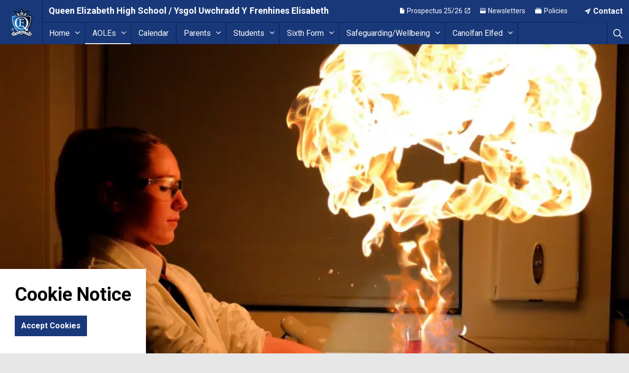

--- FILE ---
content_type: text/html; charset=utf-8
request_url: https://www.qehs.carms.sch.uk/area-of-learning/science/
body_size: 78965
content:
<!DOCTYPE html>
<html dir="ltr" lang="en" class="no-js usn">
<head>
            <!-- Google Tag Manager -->
        <link rel="dns-prefetch" href="//www.googletagmanager.com">

    <meta name="google-site-verification" content="n9JNPQ2B9o3BKv-jQlM6mmdgpGD40PWWPCO4YDNNP4Q" />
    
    <meta charset="utf-8">
    <meta name="viewport" content="width=device-width, initial-scale=1, shrink-to-fit=no, maximum-scale=2">
        <link rel="canonical" href="https://www.qehs.carms.sch.uk/area-of-learning/science/" />
    <title>Science | Queen Elizabeth High School </title>
    <meta name="description" content="">
            <link rel="alternate" hreflang="en-us" href="https://www.qehs.carms.sch.uk/area-of-learning/science/" />
    <meta name="twitter:card" content="summary_large_image" />
    <meta property="og:type" content="website">
    <meta property="og:title" content="Science | Queen Elizabeth High School " />
    <meta property="og:image" content="" />
    <meta property="og:url" content="https://www.qehs.carms.sch.uk/area-of-learning/science/" />
    <meta property="og:description" content="" />
    <meta property="og:site_name" content="Queen Elizabeth High School " />
    <meta name="robots" content="index,follow">

    
    <link href="/sb/sitebuilder-ltr-css-bundle.css.v626245c2a057b589b507a076058f8c746aa6d6de" media="screen" rel="stylesheet" />
<link href="/sb/sitebuilder-css-bundle.css.v626245c2a057b589b507a076058f8c746aa6d6de" media="screen" rel="stylesheet" />
<link href="/sb/sitebuilder-css-small-header-01-sm-bundle.css.v626245c2a057b589b507a076058f8c746aa6d6de" media="screen and (min-width:0) and (max-width:991px)" rel="stylesheet" />
<link href="/sb/sitebuilder-css-large-header-04-lg-bundle.css.v626245c2a057b589b507a076058f8c746aa6d6de" media="screen and (min-width:992px)" rel="stylesheet" />
<link rel="stylesheet" media="screen" href="/uSkinned/css/generated/f90454c7-f3a8-4e1a-9c97-9ff9e55c4947.css?version=638871575825700000" />
<link href="/sb/sitebuilder-css-prnt-bundle.css.v626245c2a057b589b507a076058f8c746aa6d6de" media="print" rel="stylesheet" />


            <link rel="shortcut icon" type="image/png" href="/media/lmpeswyt/qehs-logo-2.png?width=32&amp;height=32">
        <link rel="apple-touch-icon" sizes="57x57" type="image/png" href="/media/lmpeswyt/qehs-logo-2.png?width=57&amp;height=57">
        <link rel="apple-touch-icon" sizes="60x60" type="image/png" href="/media/lmpeswyt/qehs-logo-2.png?width=60&amp;height=60">
        <link rel="apple-touch-icon" sizes="72x72" type="image/png" href="/media/lmpeswyt/qehs-logo-2.png?width=72&amp;height=72">
        <link rel="apple-touch-icon" sizes="76x76" type="image/png" href="/media/lmpeswyt/qehs-logo-2.png?width=76&amp;height=76">
        <link rel="apple-touch-icon" sizes="114x114" type="image/png" href="/media/lmpeswyt/qehs-logo-2.png?width=114&amp;height=114">
        <link rel="apple-touch-icon" sizes="120x120" type="image/png" href="/media/lmpeswyt/qehs-logo-2.png?width=120&amp;height=120">
        <link rel="apple-touch-icon" sizes="144x144" type="image/png" href="/media/lmpeswyt/qehs-logo-2.png?width=144&amp;height=144">
        <link rel="apple-touch-icon" sizes="152x152" type="image/png" href="/media/lmpeswyt/qehs-logo-2.png?width=152&amp;height=152">
        <link rel="apple-touch-icon" sizes="180x180" type="image/png" href="/media/lmpeswyt/qehs-logo-2.png?width=180&amp;height=180">
        <link rel="icon" sizes="16x16" type="image/png" href="/media/lmpeswyt/qehs-logo-2.png?width=16&amp;height=16">
        <link rel="icon" sizes="32x32" type="image/png" href="/media/lmpeswyt/qehs-logo-2.png?width=32&amp;height=32">
        <link rel="icon" sizes="96x96" type="image/png" href="/media/lmpeswyt/qehs-logo-2.png?width=96&amp;height=96">
        <link rel="icon" sizes="192x192" type="image/png" href="/media/lmpeswyt/qehs-logo-2.png?width=192&amp;height=192">
        <meta name="msapplication-square70x70logo" content="/media/lmpeswyt/qehs-logo-2.png?width=70&height=70" />
        <meta name="msapplication-square150x150logo" content="/media/lmpeswyt/qehs-logo-2.png?width=150&height=150" />
        <meta name="msapplication-wide310x150logo" content="/media/lmpeswyt/qehs-logo-2.png?width=310&height=150" />
        <meta name="msapplication-square310x310logo" content="/media/lmpeswyt/qehs-logo-2.png?width=310&height=310" />

            <script>
var notificationExDays = 365;        </script>

            <script async defer src="https://www.google.com/recaptcha/api.js?render=6LeJLIUrAAAAALHhr_8mKYEdW1gOqX9Rm-FfvUwT"></script>
        <!-- Google Tag Manager -->
        <script>
        (function(w,d,s,l,i){w[l]=w[l]||[];w[l].push({'gtm.start':
        new Date().getTime(),event:'gtm.js'});var f=d.getElementsByTagName(s)[0],
        j=d.createElement(s),dl=l!='dataLayer'?'&l='+l:'';j.async=true;j.src=
        'https://www.googletagmanager.com/gtm.js?id='+i+dl;f.parentNode.insertBefore(j,f);
        })(window,document,'script','dataLayer','GTM-TMQZ6B2');</script>
        <!-- End Google Tag Manager -->
        <!-- Twitter universal website tag code -->
        <script>
            !function (e, t, n, s, u, a) {
                e.twq || (s = e.twq = function () {
                    s.exe ? s.exe.apply(s, arguments) : s.queue.push(arguments);
                }, s.version = '1.1', s.queue = [], u = t.createElement(n), u.async = !0, u.src = '//static.ads-twitter.com/uwt.js',
                    a = t.getElementsByTagName(n)[0], a.parentNode.insertBefore(u, a))
            }(window, document, 'script');
            // Insert Twitter Pixel ID and Standard Event data below
            twq('init', 'qehigh');
            twq('track', 'PageView');
        </script>
        <!-- End Twitter universal website tag code -->

    <link rel="stylesheet" href="/css/uSkinned/qehs-custom.css" />
    
</head>
<body 
    
 class="body-bg body-bg-solid header-04-lg header-01-sm show_header-on-scroll-lg show_header-on-scroll-sm directional-icons-chevron               content-underline-link-hover       zoom_hover main-nav_mega-modal blur-up-lazy-loading"

>
    
    <meta name="google-site-verification" content="n9JNPQ2B9o3BKv-jQlM6mmdgpGD40PWWPCO4YDNNP4Q" />
            <!-- Google Tag Manager (noscript) -->
        <noscript>
            <iframe src="https://www.googletagmanager.com/ns.html?id=GTM-TMQZ6B2"
                    height="0" width="0" style="display:none;visibility:hidden"></iframe>
        </noscript>
        <!-- End Google Tag Manager (noscript) -->



    <!-- Skip links -->
    <a class="skip-to-content" id="skip-to-content-link" href="#site-content">Skip to main content</a>
    <a class="skip-to-content" id="skip-to-footer-link" href="#site-footer">Skip to footer</a>
    <!--// Skip links -->

    <!-- Site -->
    <div id="site">

        <!-- Header -->
            <header id="site-header" class="header-bg header-bg-solid" tabindex="-1">


        <div class="container-fluid">

            <div class="row">

                    <div id="logo" >
        <a href="/" title="Queen Elizabeth High School ">
                    <picture>
                            <source type="image/webp" srcset="/media/lmpeswyt/qehs-logo-2.png?format=webp">
                            <img src="/media/lmpeswyt/qehs-logo-2.png?format=webp" alt="">

                    </picture>
            <span>Queen Elizabeth High School </span>
        </a>
    </div>



                    <!-- Expand -->
                    <button id="burgerNavStyle" class="expand-header expand-3-bars expand-uneven-lines expand-active-cross" type="button" aria-expanded="false" aria-label="Expand header">
                        <span>Menu</span>
                    </button>
                    <!--// Expand -->
                
                <!-- Site Name -->
                <div class="site-name" style="display:none;">Queen Elizabeth High School / Ysgol Uwchradd Y Frenhines Elisabeth</div>
                
                <!-- Main navigation -->
                        <nav aria-label="Main" class="main nav-dropdown navigation-dropdown-bg-solid">
            <ul >
                        <li  class="has-child ">
                            <span>
                                <a href="/"   >Home</a>
                            </span>

                                <button class="expand-subpages" type="button" aria-expanded="false" aria-label="Expand sub pages Home">
                                    <span aria-hidden="true">Expand sub pages Home</span>
                                </button>
            <ul >
                        <li  class="has-child ">
                            <span>
                                <a href="/about-us/"   >About Us</a>
                            </span>

                                <button class="expand-subpages" type="button" aria-expanded="false" aria-label="Expand sub pages About Us">
                                    <span aria-hidden="true">Expand sub pages About Us</span>
                                </button>
            <ul  class="multi-col">
                        <li  class="no-child ">
                            <span>
                                <a href="/about-us/estyn/"   >ESTYN</a>
                            </span>

                        </li>
                        <li  class="no-child ">
                            <span>
                                <a href="/about-us/senior-leadership-team/"   >Senior Leadership Team</a>
                            </span>

                        </li>
                        <li  class="no-child ">
                            <span>
                                <a href="/media/drcmye3x/pros-202526a.pdf"  target="_blank" rel="noreferrer noopener"  title="Link will open in a new window/tab" >School Prospectus 25/26<i class="icon usn_ion-md-open after"></i></a>
                            </span>

                        </li>
                        <li  class="no-child ">
                            <span>
                                <a href="/about-us/governors/"   >Governors</a>
                            </span>

                        </li>
                        <li  class="no-child ">
                            <span>
                                <a href="/about-us/operations-team/"   >Operations Team</a>
                            </span>

                        </li>
                        <li  class="no-child ">
                            <span>
                                <a href="/about-us/school-garden/"   >School Garden</a>
                            </span>

                        </li>
                        <li  class="no-child ">
                            <span>
                                <a href="/about-us/qehssupportsourcommunity/"   >#QEHSsupportsourCommunity</a>
                            </span>

                        </li>
                        <li  class="no-child ">
                            <span>
                                <a href="/christmas-bonanza-2022/"   >Christmas Bonanza 2022</a>
                            </span>

                        </li>
                        <li  class="no-child ">
                            <span>
                                <a href="/about-us/pupil-achievement-stories/"   >Pupil Achievement Stories</a>
                            </span>

                        </li>
                        <li  class="no-child ">
                            <span>
                                <a href="/about-us/gallery/"   >Gallery</a>
                            </span>

                        </li>
                        <li  class="no-child ">
                            <span>
                                <a href="/about-us/job-vacancies/"   >Job Vacancies</a>
                            </span>

                        </li>
                        <li  class="no-child ">
                            <span>
                                <a href="/about-us/ethos-and-vision/"   >Ethos, Values and Vision</a>
                            </span>

                        </li>
                        <li  class="no-child ">
                            <span>
                                <a href="/ymlaen/"   >YMLAEN</a>
                            </span>

                        </li>
                        <li  class="no-child ">
                            <span>
                                <a href="/grants/"   >Grants</a>
                            </span>

                        </li>
            </ul>
                        </li>
            </ul>
                        </li>
                        <li  class="has-child active">
                            <span>
                                <a href="/area-of-learning/"   >AOLEs</a>
                            </span>

                                <button class="expand-subpages" type="button" aria-expanded="false" aria-label="Expand sub pages AOLEs">
                                    <span aria-hidden="true">Expand sub pages AOLEs</span>
                                </button>
            <ul  class="multi-col">
                        <li  class="has-child ">
                            <span>
                                <a href="/area-of-learning/expressive-arts/"   >Expressive Arts</a>
                            </span>

                                <button class="expand-subpages" type="button" aria-expanded="false" aria-label="Expand sub pages Expressive Arts">
                                    <span aria-hidden="true">Expand sub pages Expressive Arts</span>
                                </button>
            <ul >
                        <li  class="no-child ">
                            <span>
                                <a href="/area-of-learning/expressive-arts/matilda/"   >Matilda The Musical JR.</a>
                            </span>

                        </li>
                        <li  class="no-child ">
                            <span>
                                <a href="/area-of-learning/expressive-arts/we-will-rock-you/"   >We Will Rock You</a>
                            </span>

                        </li>
            </ul>
                        </li>
                        <li  class="no-child ">
                            <span>
                                <a href="/area-of-learning/humanities/#"   >Humanities</a>
                            </span>

                        </li>
                        <li  class="has-child ">
                            <span>
                                <a href="/area-of-learning/health-and-wellbeing/"   >Health and Wellbeing</a>
                            </span>

                                <button class="expand-subpages" type="button" aria-expanded="false" aria-label="Expand sub pages Health and Wellbeing">
                                    <span aria-hidden="true">Expand sub pages Health and Wellbeing</span>
                                </button>
            <ul >
                        <li  class="no-child ">
                            <span>
                                <a href="/area-of-learning/physical-education/"   >Physical Education</a>
                            </span>

                        </li>
                        <li  class="no-child ">
                            <span>
                                <a href="/area-of-learning/welsh-baccalaureate/"   >Welsh Baccalaureate</a>
                            </span>

                        </li>
            </ul>
                        </li>
                        <li  class="has-child active">
                            <span>
                                <a href="/area-of-learning/science-and-technology/#"   >Science and Technology</a>
                            </span>

                                <button class="expand-subpages" type="button" aria-expanded="false" aria-label="Expand sub pages Science and Technology">
                                    <span aria-hidden="true">Expand sub pages Science and Technology</span>
                                </button>
            <ul >
                        <li  class="no-child active">
                            <span>
                                <a href="/area-of-learning/science/"   >Science</a>
                            </span>

                        </li>
                        <li  class="no-child ">
                            <span>
                                <a href="/area-of-learning/technology/"   >Technology</a>
                            </span>

                        </li>
            </ul>
                        </li>
                        <li  class="no-child ">
                            <span>
                                <a href="/area-of-learning/mathematics/#"   >Mathematics & Numeracy</a>
                            </span>

                        </li>
                        <li  class="has-child ">
                            <span>
                                <a href="/area-of-learning/languages-literacy-and-communication/#"   >Languages, Literacy and Communication</a>
                            </span>

                                <button class="expand-subpages" type="button" aria-expanded="false" aria-label="Expand sub pages Languages, Literacy and Communication">
                                    <span aria-hidden="true">Expand sub pages Languages, Literacy and Communication</span>
                                </button>
            <ul >
                        <li  class="no-child ">
                            <span>
                                <a href="/area-of-learning/english/"   >English</a>
                            </span>

                        </li>
                        <li  class="no-child ">
                            <span>
                                <a href="/area-of-learning/languages/"   >Languages</a>
                            </span>

                        </li>
            </ul>
                        </li>
            </ul>
                        </li>
                        <li  class="no-child ">
                            <span>
                                <a href="/calendar/"   >Calendar</a>
                            </span>

                        </li>
                        <li  class="has-child ">
                            <span>
                                <a href="/parent-carer-information/"   >Parents</a>
                            </span>

                                <button class="expand-subpages" type="button" aria-expanded="false" aria-label="Expand sub pages Parents">
                                    <span aria-hidden="true">Expand sub pages Parents</span>
                                </button>
            <ul  class="multi-col">
                        <li  class="no-child ">
                            <span>
                                <a href="/about-us/pupil-achievement-stories/"   >Pupil Achievement Stories</a>
                            </span>

                        </li>
                        <li  class="no-child ">
                            <span>
                                <a href="/parent-carer-information/parent-support-and-training/"   >Parent Support and Training</a>
                            </span>

                        </li>
                        <li  class="no-child ">
                            <span>
                                <a href="/parent-carer-information/parentpay/"   >ParentPay</a>
                            </span>

                        </li>
                        <li  class="no-child ">
                            <span>
                                <a href="/parent-carer-information/groupcall-xpressions/"   >Groupcall - Xpressions</a>
                            </span>

                        </li>
                        <li  class="no-child ">
                            <span>
                                <a href="/parent-carer-information/year-6-transition/"   >Year 6 Transition</a>
                            </span>

                        </li>
                        <li  class="no-child ">
                            <span>
                                <a href="/exams-information/"   >Exams Information</a>
                            </span>

                        </li>
                        <li  class="no-child ">
                            <span>
                                <a href="/parent-carer-information/national-tests/"   >National Tests</a>
                            </span>

                        </li>
            </ul>
                        </li>
                        <li  class="has-child ">
                            <span>
                                <a href="/student-information/"   >Students</a>
                            </span>

                                <button class="expand-subpages" type="button" aria-expanded="false" aria-label="Expand sub pages Students">
                                    <span aria-hidden="true">Expand sub pages Students</span>
                                </button>
            <ul  class="multi-col">
                        <li  class="no-child ">
                            <span>
                                <a href="/student-information/revision-guidance/"   >Revision Guidance</a>
                            </span>

                        </li>
                        <li  class="no-child ">
                            <span>
                                <a href="/student-information/school-council/"   >School Council</a>
                            </span>

                        </li>
                        <li  class="no-child ">
                            <span>
                                <a href="/student-information/year-7/"   >Year 7</a>
                            </span>

                        </li>
                        <li  class="no-child ">
                            <span>
                                <a href="/student-information/year-8/"   >Year 8</a>
                            </span>

                        </li>
                        <li  class="no-child ">
                            <span>
                                <a href="/student-information/year-9/"   >Year 9</a>
                            </span>

                        </li>
                        <li  class="no-child ">
                            <span>
                                <a href="/student-information/year-10/"   >Year 10</a>
                            </span>

                        </li>
                        <li  class="no-child ">
                            <span>
                                <a href="/student-information/year-11/"   >Year 11</a>
                            </span>

                        </li>
                        <li  class="no-child ">
                            <span>
                                <a href="/student-information/more-able-and-talented/"   >More Able and Talented</a>
                            </span>

                        </li>
                        <li  class="no-child ">
                            <span>
                                <a href="/student-information/digital-competency/"   >Digital Competency</a>
                            </span>

                        </li>
                        <li  class="no-child ">
                            <span>
                                <a href="/student-information/literacy-and-numeracy/"   >Literacy and Numeracy</a>
                            </span>

                        </li>
                        <li  class="no-child ">
                            <span>
                                <a href="/student-information/assessment-overview-2021/"   >Assessment Overview 2021</a>
                            </span>

                        </li>
                        <li  class="no-child ">
                            <span>
                                <a href="/student-information/dofe/"   >DofE</a>
                            </span>

                        </li>
                        <li  class="no-child ">
                            <span>
                                <a href="/student-information/extra-curricular-activities/"   >Extra Curricular Activities</a>
                            </span>

                        </li>
                        <li  class="no-child ">
                            <span>
                                <a href="/student-information/canteen-menu/"   >Canteen Menu</a>
                            </span>

                        </li>
                        <li  class="has-child ">
                            <span>
                                <a href="/student-information/eco-club/"   >ECO Club</a>
                            </span>

                                <button class="expand-subpages" type="button" aria-expanded="false" aria-label="Expand sub pages ECO Club">
                                    <span aria-hidden="true">Expand sub pages ECO Club</span>
                                </button>
            <ul >
                        <li  class="no-child ">
                            <span>
                                <a href="/about-us/school-garden/"   >School Garden</a>
                            </span>

                        </li>
            </ul>
                        </li>
            </ul>
                        </li>
                        <li  class="has-child ">
                            <span>
                                <a href="/sixth-form/"   >Sixth Form</a>
                            </span>

                                <button class="expand-subpages" type="button" aria-expanded="false" aria-label="Expand sub pages Sixth Form">
                                    <span aria-hidden="true">Expand sub pages Sixth Form</span>
                                </button>
            <ul  class="multi-col">
                        <li  class="no-child ">
                            <span>
                                <a href="/sixth-form/life-in-the-sixth-form/"   >Life in the Sixth Form</a>
                            </span>

                        </li>
                        <li  class="no-child ">
                            <span>
                                <a href="/sixth-form/enrichment-programme/"   >Enrichment Programme</a>
                            </span>

                        </li>
                        <li  class="no-child ">
                            <span>
                                <a href="/sixth-form/facilities-at-qe-high/"   >Facilities at QE High</a>
                            </span>

                        </li>
                        <li  class="no-child ">
                            <span>
                                <a href="/sixth-form/sixth-form-admissions/"   >Sixth Form Admissions</a>
                            </span>

                        </li>
                        <li  class="no-child ">
                            <span>
                                <a href="/sixth-form/subject-profiles/"   >Subject Profiles</a>
                            </span>

                        </li>
                        <li  class="no-child ">
                            <span>
                                <a href="/sixth-form/news-and-success/"   >News and Success</a>
                            </span>

                        </li>
                        <li  class="no-child ">
                            <span>
                                <a href="/sixth-form/qeh-alumni/"   >QEH Alumni</a>
                            </span>

                        </li>
                        <li  class="no-child ">
                            <span>
                                <a href="/sixth-form/careers-information/"   >Careers Information</a>
                            </span>

                        </li>
                        <li  class="no-child ">
                            <span>
                                <a href="/sixth-form/vespa/"   >VESPA</a>
                            </span>

                        </li>
                        <li  class="no-child ">
                            <span>
                                <a href="/sixth-form/destinations/"   >Destinations</a>
                            </span>

                        </li>
            </ul>
                        </li>
                        <li  class="has-child ">
                            <span>
                                <a href="/safeguarding/"   >Safeguarding/Wellbeing</a>
                            </span>

                                <button class="expand-subpages" type="button" aria-expanded="false" aria-label="Expand sub pages Safeguarding/Wellbeing">
                                    <span aria-hidden="true">Expand sub pages Safeguarding/Wellbeing</span>
                                </button>
            <ul >
                        <li  class="no-child ">
                            <span>
                                <a href="/safeguarding/wellbeing/"   >Wellbeing</a>
                            </span>

                        </li>
                        <li  class="no-child ">
                            <span>
                                <a href="/safeguarding/young-carers/"   >Young Carers</a>
                            </span>

                        </li>
                        <li  class="no-child ">
                            <span>
                                <a href="/safeguarding/e-safety/"   >eSafety</a>
                            </span>

                        </li>
            </ul>
                        </li>
                        <li  class="has-child ">
                            <span>
                                <a href="/canolfan-elfed/"   >Canolfan Elfed</a>
                            </span>

                                <button class="expand-subpages" type="button" aria-expanded="false" aria-label="Expand sub pages Canolfan Elfed">
                                    <span aria-hidden="true">Expand sub pages Canolfan Elfed</span>
                                </button>
            <ul  class="multi-col">
                        <li  class="no-child ">
                            <span>
                                <a href="/canolfan-elfed/ce-calendar/"   >Canolfan Elfed Calendar</a>
                            </span>

                        </li>
                        <li  class="no-child ">
                            <span>
                                <a href="/canolfan-elfed/area-of-learning/"   >Curriculum and Learning</a>
                            </span>

                        </li>
                        <li  class="no-child ">
                            <span>
                                <a href="/canolfan-elfed/pupil-zone/"   >Pupil Zone</a>
                            </span>

                        </li>
                        <li  class="no-child ">
                            <span>
                                <a href="/canolfan-elfed/parent-carer-information/"   >Parent/Carer Information</a>
                            </span>

                        </li>
                        <li  class="no-child ">
                            <span>
                                <a href="/canolfan-elfed/wellbeing/"   >Wellbeing</a>
                            </span>

                        </li>
                        <li  class="no-child ">
                            <span>
                                <a href="/canolfan-elfed/community-links/"   >Community Links</a>
                            </span>

                        </li>
                        <li  class="no-child ">
                            <span>
                                <a href="/canolfan-elfed/ce-gallery/"   >Canolfan Elfed Gallery</a>
                            </span>

                        </li>
                        <li  class="no-child ">
                            <span>
                                <a href="/canolfan-elfed/fundraising-projects/"   >Fundraising Projects</a>
                            </span>

                        </li>
                        <li  class="no-child ">
                            <span>
                                <a href="/canolfan-elfed/sixth-form/"   >Sixth Form</a>
                            </span>

                        </li>
            </ul>
                        </li>
            </ul>
        </nav>



                <!--// Main navigation -->
                <!-- Secondary navigation -->
                        <nav aria-label="Secondary" class="secondary nav-dropdown navigation-dropdown-bg-solid">
            <ul>
                            <li><span><a href="/media/drcmye3x/pros-202526a.pdf"  target="_blank" rel="noreferrer noopener"  title="Link will open in a new window/tab" ><i class="icon usn_ion-md-document before"></i>Prospectus 25/26<i class="icon usn_ion-md-open after"></i></a></span></li>
                            <li><span><a href="/documents/"   ><i class="icon usn_ion-ios-filing before"></i>Newsletters</a></span></li>
                            <li><span><a href="/policies/#"   ><i class="icon usn_ion-ios-albums before"></i>Policies</a></span></li>

            </ul>
        </nav>

                <!--// Secondary navigation -->
                <!-- CTA Links -->
                        <nav aria-label="Call to actions" class="cta-links">
                    <a class="btn boxed-btn btn-md base-btn-bg base-btn-bg-solid base-btn-bg-hover-solid base-btn-text base-btn-borders" href="/contact/"   >
                        <span></span>
                        <i class="icon usn_ion-ios-send before"></i>Contact
                    </a>
        </nav>

                <!--// CTA Links -->
                <!-- Site search -->
                    <div class="form site-search-form site-search" aria-label="Site search">
            <form role="search" action="/search/" method="get" name="searchForm">
                <fieldset>
                    <div class="form-group">
                        <input type="text" class="form-control" name="search_field" aria-label="Search the site" placeholder="Search the site" value="" maxlength="256">
                    </div>
                    <button type="submit" role="button" aria-label="Search" class="btn base-btn-bg base-btn-bg-solid base-btn-bg-hover-solid base-btn-text base-btn-borders btn-search">
                        <span></span>
                        <i aria-hidden="true" class="icon usn_ion-ios-search"></i>
                    </button>
                </fieldset>
            </form>
            <button class="expand-search" data-bs-toggle="collapse" type="button" aria-expanded="false" aria-label="Expand site search">
                <em>Expand Search</em>
                <i aria-hidden="true" class="icon usn_ion-ios-search search-icon"></i>
                <i aria-hidden="true" class="icon usn_ion-md-close close-icon"></i>
            </button>
        </div>

                <!--// Site search -->

            </div>

        </div>
    </header>


        <!--// Header -->
        <!-- Content -->
        <main id="site-content" tabindex="-1">

            
            








    <section class="content component usn_cmp_banner base-bg base-bg-solid  " >  

        <div class="component-inner">


                                <div class="item item_scale-banner  c6-bg c6-bg-solid ">

                            <div class="image ">
            <picture>
                <source type="image/webp" data-srcset="/media/fpxnjqpq/science-banner.jpg?width=800&amp;height=450&amp;quality=75&format=webp 1x, /media/fpxnjqpq/science-banner.jpg?width=1600&amp;height=900&amp;quality=75&format=webp 2x" width="800" height="450">
                <img class="lazyload" src="/media/fpxnjqpq/science-banner.jpg?width=160&amp;height=90&amp;quality=75&format=webp" data-src="/media/fpxnjqpq/science-banner.jpg?width=800&amp;height=450&amp;quality=75&format=webp" width="800" height="450" alt="">
            </picture>
                            </div>


                    </div>



        </div>
    </section>
    <section class="content component usn_cmp_ctastrip c1-bg c1-bg-solid  " >  

        <div class="component-inner">
                    <div class="container">


                    <!-- ROW -->
        <div class="row justify-content-between align-items-center text-left">

            <div class="info">

                <h2 class="heading  c1-heading "  data-os-animation="fadeIn" data-os-animation-delay="0s" data-os-animation-duration="1.2s" >Science Virtual Tour</h2>


            </div>

                <p class="link " data-os-animation="fadeIn" data-os-animation-delay="0s" data-os-animation-duration="1.2s">
                            <a class="btn boxed-btn btn-md base-btn-bg base-btn-bg-solid base-btn-bg-hover-solid base-btn-text base-btn-borders" href="https://fb.watch/2OK8xhdlsb/"  target="_blank" rel="noreferrer noopener"  title="Link will open in a new window/tab" >
                                <span></span>
                                Virtual Tour<i class="icon usn_ion-md-open after"></i>
                            </a>
                </p>

        </div>
        <!--// ROW -->



                    </div>
        </div>
    </section>
    <section class="content component usn_cmp_text base-bg base-bg-solid  " >  

        <div class="component-inner">
                    <div class="container">

        <!-- Introduction -->
        <div class="component-introduction row justify-content-start text-left " data-os-animation="fadeIn" data-os-animation-delay="0s" data-os-animation-duration="1.2s">
            <div class="info col">

                <h2 class="heading  base-heading " >Science</h2>

                    <div class="text base-text">
                        <p>The Science Area of Learning aims to give pupils an engaging and rewarding experience. We aim to support pupils in becoming independent, ambitious and capable learners who will thrive in an ever-changing world. We aim to provide a variety of practical and academic skills that are transferable and will prepare them for the future study and careers. Our ethos is a practically taught approach that gives opportunities for pupils to flourish at all ability levels. As a department we strive to provide the pupils with a wide range of opportunities to participate in extracurricular activities. We have strong links with Swansea University, Cardiff University Medical School, Coleg Sir Gar, Engineering Education Scheme Wales (EESW), Royal Society of Chemistry and the Institute of Physics who provide our pupils with additional opportunities and to broaden their educational opportunities. </p>
<p>QEHS pupils have had great success at KS3 in STEM events aimed at girls, and the Salters’ Festival of Chemistry. At KS4 and KS5 pupils have the option to compete in the Biology Olympiad, Chemistry Olympiad, the Science and Health Live seminars, as well as Wales Gene Park lectures for pupils who wish to pursue careers in medicine. For pupils interested in Science and Engineering we attend lectures with Swansea University at KS4 and KS5, as well as competing in a National STEM competition</p>
<p>Pupils are taught in ability groups (from year 9 onwards) that are reviewed on a regular basis following the end of topic  tests and other assessment tasks. Our aim is for pupils to achieve at the highest possible level for themselves. At Key Stage 4 and 5 pupils are taught by subject specialists.</p>
                    </div>
            </div>
        </div>
        <!--// Introduction -->


                <div class="info ">

        

        <div class="text base-text " data-os-animation="fadeIn" data-os-animation-delay="0s">
            
        </div>


    </div>




                    </div>
        </div>
    </section>
    <section class="content component usn_cmp_splitcomponent c6-bg c6-bg-solid  " >  

        <div class="component-inner">
                    <div class="container">


                    <div class="component-main row justify-content-between align-items-center">

                    <div class="item item_block usn_cmp_text align-self-center col-xl-6 col-md-6 order-md-1 order-1 col-12   " data-os-animation="fadeIn" data-os-animation-delay="0s" data-os-animation-duration="1.2s">
                        

                            <div class="info text-left">

        <h2 class="heading  c6-heading "  data-os-animation="fadeIn" data-os-animation-delay="0s" data-os-animation-duration="1.2s" >Year 9 Science (30/01/2023)</h2>

        <div class="text c6-text " data-os-animation="fadeIn" data-os-animation-delay="0s">
            <p>Year 9 are currently studying food chains and ecosystems in Science and are displaying their knowledge artistically in the lab! They have produced graphic representations of the transfer of energy from one organism to another! Ardderchog!</p>
        </div>


    </div>

                        

                    </div>

                    <div class="item item_block usn_cmp_gallery align-self-center col-xl-6 col-md-6 order-md-2 order-2 col-12   " data-os-animation="fadeIn" data-os-animation-delay="0s" data-os-animation-duration="1.2s">
                        

                                <div class="component-main row slides listing  listing_basic-grid listing_gallery" data-slick='{"autoplay": true, "autoplaySpeed": 1750,"dots": true ,"arrows": true ,"slidesToShow": 1,"fade": false }'>

                        <div class="item  items-1  " data-os-animation="fadeIn" data-os-animation-delay="0s" data-os-animation-duration="1.2s">
                            
                                <a href="/media/gy5mpecr/dsc_0233.jpg" aria-label="Open image" aria-haspopup="dialog" role="button" data-toggle="lightbox" data-type="image" data-gallery="galleryname_7995003a-a26a-478d-81f0-23d9ce74a5f3">

                                <div class="image  image-opacity-100 image_hover-opacity-100 " >

                                                <picture>
                <source type="image/webp" data-srcset="/media/gy5mpecr/dsc_0233.jpg?width=800&amp;height=600&amp;v=1dbe9a6968800a0&amp;quality=75&format=webp 1x, /media/gy5mpecr/dsc_0233.jpg?width=1600&amp;height=1200&amp;v=1dbe9a6968800a0&amp;quality=75&format=webp 2x" width="800" height="600">
                <img class="lazyload " src="/media/gy5mpecr/dsc_0233.jpg?width=160&amp;height=120&amp;v=1dbe9a6968800a0&amp;quality=75&format=webp" data-src="/media/gy5mpecr/dsc_0233.jpg?width=800&amp;height=600&amp;v=1dbe9a6968800a0&amp;quality=75&format=webp" width="800" height="600" alt="">
            </picture>


                                </div>

                                </a>
                        </div>
                        <div class="item  items-1  " data-os-animation="fadeIn" data-os-animation-delay="0s" data-os-animation-duration="1.2s">
                            
                                <a href="/media/0wabskfm/dsc_0231.jpg" aria-label="Open image" aria-haspopup="dialog" role="button" data-toggle="lightbox" data-type="image" data-gallery="galleryname_7995003a-a26a-478d-81f0-23d9ce74a5f3">

                                <div class="image  image-opacity-100 image_hover-opacity-100 " >

                                                <picture>
                <source type="image/webp" data-srcset="/media/0wabskfm/dsc_0231.jpg?width=800&amp;height=600&amp;v=1dbe9a6968d09b0&amp;quality=75&format=webp 1x, /media/0wabskfm/dsc_0231.jpg?width=1600&amp;height=1200&amp;v=1dbe9a6968d09b0&amp;quality=75&format=webp 2x" width="800" height="600">
                <img class="lazyload " src="/media/0wabskfm/dsc_0231.jpg?width=160&amp;height=120&amp;v=1dbe9a6968d09b0&amp;quality=75&format=webp" data-src="/media/0wabskfm/dsc_0231.jpg?width=800&amp;height=600&amp;v=1dbe9a6968d09b0&amp;quality=75&format=webp" width="800" height="600" alt="">
            </picture>


                                </div>

                                </a>
                        </div>
                        <div class="item  items-1  " data-os-animation="fadeIn" data-os-animation-delay="0s" data-os-animation-duration="1.2s">
                            
                                <a href="/media/ozllqb3u/dsc_0240.jpg" aria-label="Open image" aria-haspopup="dialog" role="button" data-toggle="lightbox" data-type="image" data-gallery="galleryname_7995003a-a26a-478d-81f0-23d9ce74a5f3">

                                <div class="image  image-opacity-100 image_hover-opacity-100 " >

                                                <picture>
                <source type="image/webp" data-srcset="/media/ozllqb3u/dsc_0240.jpg?width=800&amp;height=600&amp;v=1dbe9a69690b330&amp;quality=75&format=webp 1x, /media/ozllqb3u/dsc_0240.jpg?width=1600&amp;height=1200&amp;v=1dbe9a69690b330&amp;quality=75&format=webp 2x" width="800" height="600">
                <img class="lazyload " src="/media/ozllqb3u/dsc_0240.jpg?width=160&amp;height=120&amp;v=1dbe9a69690b330&amp;quality=75&format=webp" data-src="/media/ozllqb3u/dsc_0240.jpg?width=800&amp;height=600&amp;v=1dbe9a69690b330&amp;quality=75&format=webp" width="800" height="600" alt="">
            </picture>


                                </div>

                                </a>
                        </div>
                        <div class="item  items-1  " data-os-animation="fadeIn" data-os-animation-delay="0s" data-os-animation-duration="1.2s">
                            
                                <a href="/media/igigrymk/dsc_0242.jpg" aria-label="Open image" aria-haspopup="dialog" role="button" data-toggle="lightbox" data-type="image" data-gallery="galleryname_7995003a-a26a-478d-81f0-23d9ce74a5f3">

                                <div class="image  image-opacity-100 image_hover-opacity-100 " >

                                                <picture>
                <source type="image/webp" data-srcset="/media/igigrymk/dsc_0242.jpg?width=800&amp;height=600&amp;v=1dbe9a696847e30&amp;quality=75&format=webp 1x, /media/igigrymk/dsc_0242.jpg?width=1600&amp;height=1200&amp;v=1dbe9a696847e30&amp;quality=75&format=webp 2x" width="800" height="600">
                <img class="lazyload " src="/media/igigrymk/dsc_0242.jpg?width=160&amp;height=120&amp;v=1dbe9a696847e30&amp;quality=75&format=webp" data-src="/media/igigrymk/dsc_0242.jpg?width=800&amp;height=600&amp;v=1dbe9a696847e30&amp;quality=75&format=webp" width="800" height="600" alt="">
            </picture>


                                </div>

                                </a>
                        </div>
                        <div class="item  items-1  " data-os-animation="fadeIn" data-os-animation-delay="0s" data-os-animation-duration="1.2s">
                            
                                <a href="/media/lz5luskd/dsc_0243.jpg" aria-label="Open image" aria-haspopup="dialog" role="button" data-toggle="lightbox" data-type="image" data-gallery="galleryname_7995003a-a26a-478d-81f0-23d9ce74a5f3">

                                <div class="image  image-opacity-100 image_hover-opacity-100 " >

                                                <picture>
                <source type="image/webp" data-srcset="/media/lz5luskd/dsc_0243.jpg?width=800&amp;height=600&amp;v=1dbe9a6968170f0&amp;quality=75&format=webp 1x, /media/lz5luskd/dsc_0243.jpg?width=1600&amp;height=1200&amp;v=1dbe9a6968170f0&amp;quality=75&format=webp 2x" width="800" height="600">
                <img class="lazyload " src="/media/lz5luskd/dsc_0243.jpg?width=160&amp;height=120&amp;v=1dbe9a6968170f0&amp;quality=75&format=webp" data-src="/media/lz5luskd/dsc_0243.jpg?width=800&amp;height=600&amp;v=1dbe9a6968170f0&amp;quality=75&format=webp" width="800" height="600" alt="">
            </picture>


                                </div>

                                </a>
                        </div>
                        <div class="item  items-1  " data-os-animation="fadeIn" data-os-animation-delay="0s" data-os-animation-duration="1.2s">
                            
                                <a href="/media/y1sed03c/dsc_0244.jpg" aria-label="Open image" aria-haspopup="dialog" role="button" data-toggle="lightbox" data-type="image" data-gallery="galleryname_7995003a-a26a-478d-81f0-23d9ce74a5f3">

                                <div class="image  image-opacity-100 image_hover-opacity-100 " >

                                                <picture>
                <source type="image/webp" data-srcset="/media/y1sed03c/dsc_0244.jpg?width=800&amp;height=600&amp;v=1dbe9a69653aa30&amp;quality=75&format=webp 1x, /media/y1sed03c/dsc_0244.jpg?width=1600&amp;height=1200&amp;v=1dbe9a69653aa30&amp;quality=75&format=webp 2x" width="800" height="600">
                <img class="lazyload " src="/media/y1sed03c/dsc_0244.jpg?width=160&amp;height=120&amp;v=1dbe9a69653aa30&amp;quality=75&format=webp" data-src="/media/y1sed03c/dsc_0244.jpg?width=800&amp;height=600&amp;v=1dbe9a69653aa30&amp;quality=75&format=webp" width="800" height="600" alt="">
            </picture>


                                </div>

                                </a>
                        </div>
                        <div class="item  items-1  " data-os-animation="fadeIn" data-os-animation-delay="0s" data-os-animation-duration="1.2s">
                            
                                <a href="/media/3b5jddad/dsc_0245.jpg" aria-label="Open image" aria-haspopup="dialog" role="button" data-toggle="lightbox" data-type="image" data-gallery="galleryname_7995003a-a26a-478d-81f0-23d9ce74a5f3">

                                <div class="image  image-opacity-100 image_hover-opacity-100 " >

                                                <picture>
                <source type="image/webp" data-srcset="/media/3b5jddad/dsc_0245.jpg?width=800&amp;height=600&amp;v=1dbe9a6966e1000&amp;quality=75&format=webp 1x, /media/3b5jddad/dsc_0245.jpg?width=1600&amp;height=1200&amp;v=1dbe9a6966e1000&amp;quality=75&format=webp 2x" width="800" height="600">
                <img class="lazyload " src="/media/3b5jddad/dsc_0245.jpg?width=160&amp;height=120&amp;v=1dbe9a6966e1000&amp;quality=75&format=webp" data-src="/media/3b5jddad/dsc_0245.jpg?width=800&amp;height=600&amp;v=1dbe9a6966e1000&amp;quality=75&format=webp" width="800" height="600" alt="">
            </picture>


                                </div>

                                </a>
                        </div>
                        <div class="item  items-1  " data-os-animation="fadeIn" data-os-animation-delay="0s" data-os-animation-duration="1.2s">
                            
                                <a href="/media/jawefwuy/dsc_0246.jpg" aria-label="Open image" aria-haspopup="dialog" role="button" data-toggle="lightbox" data-type="image" data-gallery="galleryname_7995003a-a26a-478d-81f0-23d9ce74a5f3">

                                <div class="image  image-opacity-100 image_hover-opacity-100 " >

                                                <picture>
                <source type="image/webp" data-srcset="/media/jawefwuy/dsc_0246.jpg?width=800&amp;height=600&amp;v=1dbe9a6966906f0&amp;quality=75&format=webp 1x, /media/jawefwuy/dsc_0246.jpg?width=1600&amp;height=1200&amp;v=1dbe9a6966906f0&amp;quality=75&format=webp 2x" width="800" height="600">
                <img class="lazyload " src="/media/jawefwuy/dsc_0246.jpg?width=160&amp;height=120&amp;v=1dbe9a6966906f0&amp;quality=75&format=webp" data-src="/media/jawefwuy/dsc_0246.jpg?width=800&amp;height=600&amp;v=1dbe9a6966906f0&amp;quality=75&format=webp" width="800" height="600" alt="">
            </picture>


                                </div>

                                </a>
                        </div>
                        <div class="item  items-1  " data-os-animation="fadeIn" data-os-animation-delay="0s" data-os-animation-duration="1.2s">
                            
                                <a href="/media/h40b0ifw/dsc_0247.jpg" aria-label="Open image" aria-haspopup="dialog" role="button" data-toggle="lightbox" data-type="image" data-gallery="galleryname_7995003a-a26a-478d-81f0-23d9ce74a5f3">

                                <div class="image  image-opacity-100 image_hover-opacity-100 " >

                                                <picture>
                <source type="image/webp" data-srcset="/media/h40b0ifw/dsc_0247.jpg?width=800&amp;height=600&amp;v=1dbe9a6962df9c0&amp;quality=75&format=webp 1x, /media/h40b0ifw/dsc_0247.jpg?width=1600&amp;height=1200&amp;v=1dbe9a6962df9c0&amp;quality=75&format=webp 2x" width="800" height="600">
                <img class="lazyload " src="/media/h40b0ifw/dsc_0247.jpg?width=160&amp;height=120&amp;v=1dbe9a6962df9c0&amp;quality=75&format=webp" data-src="/media/h40b0ifw/dsc_0247.jpg?width=800&amp;height=600&amp;v=1dbe9a6962df9c0&amp;quality=75&format=webp" width="800" height="600" alt="">
            </picture>


                                </div>

                                </a>
                        </div>
                        <div class="item  items-1  " data-os-animation="fadeIn" data-os-animation-delay="0s" data-os-animation-duration="1.2s">
                            
                                <a href="/media/tjrdt5c4/dsc_0248.jpg" aria-label="Open image" aria-haspopup="dialog" role="button" data-toggle="lightbox" data-type="image" data-gallery="galleryname_7995003a-a26a-478d-81f0-23d9ce74a5f3">

                                <div class="image  image-opacity-100 image_hover-opacity-100 " >

                                                <picture>
                <source type="image/webp" data-srcset="/media/tjrdt5c4/dsc_0248.jpg?width=800&amp;height=600&amp;v=1dbe9a6960deea0&amp;quality=75&format=webp 1x, /media/tjrdt5c4/dsc_0248.jpg?width=1600&amp;height=1200&amp;v=1dbe9a6960deea0&amp;quality=75&format=webp 2x" width="800" height="600">
                <img class="lazyload " src="/media/tjrdt5c4/dsc_0248.jpg?width=160&amp;height=120&amp;v=1dbe9a6960deea0&amp;quality=75&format=webp" data-src="/media/tjrdt5c4/dsc_0248.jpg?width=800&amp;height=600&amp;v=1dbe9a6960deea0&amp;quality=75&format=webp" width="800" height="600" alt="">
            </picture>


                                </div>

                                </a>
                        </div>

        </div>



                        

                    </div>

        </div>



                    </div>
        </div>
    </section>
    <section class="content component usn_cmp_pods c4-bg c4-bg-solid  " >  

        <div class="component-inner">
                    <div class="container">

        <!-- Introduction -->
        <div class="component-introduction row justify-content-start text-left " data-os-animation="fadeIn" data-os-animation-delay="0s" data-os-animation-duration="1.2s">
            <div class="info col">

                <h2 class="heading  c4-heading " >Staff</h2>

            </div>
        </div>
        <!--// Introduction -->


                    <div class="component-main row listing  listing_basic-grid listing-pods " >
    <div class="item   items-6 col-12 item_text-below usn_pod_textimage text-center  " data-os-animation="fadeIn" data-os-animation-delay="0s" data-os-animation-duration="1.2s">
            <div class="inner   ">
                    <div class="info ">

                                <p class="secondary-heading sm c4-secondary-heading " >Standards Leader Science and Curriculum Lead Physics</p>
<p class="heading sm c4-heading " >Mr A. Humphries</p>


                    </div>
            </div>
    </div>
    <div class="item   items-6 col-12 item_text-below usn_pod_textimage text-center  " data-os-animation="fadeIn" data-os-animation-delay="0s" data-os-animation-duration="1.2s">
            <div class="inner   ">
                    <div class="info ">

                                <p class="secondary-heading sm c4-secondary-heading " >Curriculum Manager - Chemistry</p>
<p class="heading sm c4-heading " >Miss S. Magill</p>


                    </div>
            </div>
    </div>
    <div class="item   items-6 col-12 item_text-below usn_pod_textimage text-center  " data-os-animation="fadeIn" data-os-animation-delay="0s" data-os-animation-duration="1.2s">
            <div class="inner   ">
                    <div class="info ">

                                <p class="secondary-heading sm c4-secondary-heading " >DofE Coordinator</p>
<p class="heading sm c4-heading " >Mrs S. Cornell</p>


                    </div>
            </div>
    </div>
    <div class="item   items-6 col-12 item_text-below usn_pod_textimage text-center  " data-os-animation="fadeIn" data-os-animation-delay="0s" data-os-animation-duration="1.2s">
            <div class="inner   ">
                    <div class="info ">

                                <p class="secondary-heading sm c4-secondary-heading " >Head of Learning</p>
<p class="heading sm c4-heading " >Mrs N. Thomas</p>


                    </div>
            </div>
    </div>
    <div class="item   items-6 col-12 item_text-below usn_pod_textimage text-center  " data-os-animation="fadeIn" data-os-animation-delay="0s" data-os-animation-duration="1.2s">
            <div class="inner   ">
                    <div class="info ">

                                <p class="secondary-heading sm c4-secondary-heading " >Head of Learning / School Council</p>
<p class="heading sm c4-heading " >Miss N. Davies</p>


                    </div>
            </div>
    </div>
    <div class="item   items-6 col-12 item_text-below usn_pod_textimage text-center  " data-os-animation="fadeIn" data-os-animation-delay="0s" data-os-animation-duration="1.2s">
            <div class="inner   ">
                    <div class="info ">

                                <p class="secondary-heading sm c4-secondary-heading " >Classroom Teacher</p>
<p class="heading sm c4-heading " >Mr C. Evans</p>


                    </div>
            </div>
    </div>
    <div class="item   items-6 col-12 item_text-below usn_pod_textimage text-center  " data-os-animation="fadeIn" data-os-animation-delay="0s" data-os-animation-duration="1.2s">
            <div class="inner   ">
                    <div class="info ">

                                <p class="secondary-heading sm c4-secondary-heading " >Classroom Teacher & Personal Development and Community Coordinator</p>
<p class="heading sm c4-heading " >Mrs L. Rhys</p>


                    </div>
            </div>
    </div>
    <div class="item   items-6 col-12 item_text-below usn_pod_textimage text-center  " data-os-animation="fadeIn" data-os-animation-delay="0s" data-os-animation-duration="1.2s">
            <div class="inner   ">
                    <div class="info ">

                                <p class="secondary-heading sm c4-secondary-heading " >Classroom Teacher</p>
<p class="heading sm c4-heading " >Mr A. Salter</p>


                    </div>
            </div>
    </div>
    <div class="item   items-6 col-12 item_text-below usn_pod_textimage text-center  " data-os-animation="fadeIn" data-os-animation-delay="0s" data-os-animation-duration="1.2s">
            <div class="inner   ">
                    <div class="info ">

                                <p class="secondary-heading sm c4-secondary-heading " >Classroom Teacher</p>
<p class="heading sm c4-heading " >Miss V. Scourfield</p>


                    </div>
            </div>
    </div>
    <div class="item   items-6 col-12 item_text-below usn_pod_textimage text-center  " data-os-animation="fadeIn" data-os-animation-delay="0s" data-os-animation-duration="1.2s">
            <div class="inner   ">
                    <div class="info ">

                                <p class="secondary-heading sm c4-secondary-heading " >Classroom Teacher</p>
<p class="heading sm c4-heading " >Mrs R. Hayward</p>


                    </div>
            </div>
    </div>
    <div class="item   items-6 col-12 item_text-below usn_pod_textimage text-center  " data-os-animation="fadeIn" data-os-animation-delay="0s" data-os-animation-duration="1.2s">
            <div class="inner   ">
                    <div class="info ">

                                <p class="secondary-heading sm c4-secondary-heading " >Classroom Teacher</p>
<p class="heading sm c4-heading " >Mr H. Button</p>


                    </div>
            </div>
    </div>

        </div>




                    </div>
        </div>
    </section>
    <section class="content component usn_cmp_pods c1-bg c1-bg-solid  " >  

        <div class="component-inner">
                    <div class="container">



                    <div class="component-main row listing  listing_basic-grid listing-pods " >
    <div class="item   items-4 col-12 item_text-below usn_pod_textimage text-center  " data-os-animation="fadeIn" data-os-animation-delay="0s" data-os-animation-duration="1.2s">
            <div class="inner   ">
                    <a href="/area-of-learning/science/key-stage-3-useful-information/#"   >
                    <div class="image    image-opacity-100 image_hover-opacity-100" >
                                    <picture>
                <source type="image/webp" data-srcset="/media/x2db5l4y/dsc_9904-copy.jpg?width=800&amp;height=600&amp;v=1dbe9a7d69179f0&amp;quality=75&format=webp 1x, /media/x2db5l4y/dsc_9904-copy.jpg?width=1600&amp;height=1200&amp;v=1dbe9a7d69179f0&amp;quality=75&format=webp 2x" width="800" height="600">
                <img class="lazyload " src="/media/x2db5l4y/dsc_9904-copy.jpg?width=160&amp;height=120&amp;v=1dbe9a7d69179f0&amp;quality=75&format=webp" data-src="/media/x2db5l4y/dsc_9904-copy.jpg?width=800&amp;height=600&amp;v=1dbe9a7d69179f0&amp;quality=75&format=webp" width="800" height="600" alt="">
            </picture>

                    </div>
                    <div class="info ">

                        <p class="heading sm c1-heading " >Key Stage 3</p>


                            <p class="link">
                                <span class="btn boxed-btn btn-md base-btn-bg base-btn-bg-solid base-btn-bg-hover-solid base-btn-text base-btn-borders">
                                    <span></span>
                                    Key Stage 3 - Useful Information
                                </span>
                            </p>
                    </div>
                </a>
            </div>
    </div>
    <div class="item   items-4 col-12 item_text-below usn_pod_textimage text-center  " data-os-animation="fadeIn" data-os-animation-delay="0s" data-os-animation-duration="1.2s">
            <div class="inner   ">
                    <a href="/area-of-learning/science/key-stage-4-useful-information/#"   >
                    <div class="image    image-opacity-100 image_hover-opacity-100" >
                                    <picture>
                <source type="image/webp" data-srcset="/media/i1dfxtfy/dsc_9906-copy.jpg?width=800&amp;height=600&amp;v=1dbe9a7e588f550&amp;quality=75&format=webp 1x, /media/i1dfxtfy/dsc_9906-copy.jpg?width=1600&amp;height=1200&amp;v=1dbe9a7e588f550&amp;quality=75&format=webp 2x" width="800" height="600">
                <img class="lazyload " src="/media/i1dfxtfy/dsc_9906-copy.jpg?width=160&amp;height=120&amp;v=1dbe9a7e588f550&amp;quality=75&format=webp" data-src="/media/i1dfxtfy/dsc_9906-copy.jpg?width=800&amp;height=600&amp;v=1dbe9a7e588f550&amp;quality=75&format=webp" width="800" height="600" alt="">
            </picture>

                    </div>
                    <div class="info ">

                        <p class="heading sm c1-heading " >Key Stage 4</p>


                            <p class="link">
                                <span class="btn boxed-btn btn-md base-btn-bg base-btn-bg-solid base-btn-bg-hover-solid base-btn-text base-btn-borders">
                                    <span></span>
                                    Key Stage 4 - Useful Information
                                </span>
                            </p>
                    </div>
                </a>
            </div>
    </div>
    <div class="item   items-4 col-12 item_text-below usn_pod_textimage text-center  " data-os-animation="fadeIn" data-os-animation-delay="0s" data-os-animation-duration="1.2s">
            <div class="inner   ">
                    <a href="/area-of-learning/science/key-stage-5-pods/#"   >
                    <div class="image    image-opacity-100 image_hover-opacity-100" >
                                    <picture>
                <source type="image/webp" data-srcset="/media/x5diix01/dsc_9886-copy.jpg?width=800&amp;height=600&amp;v=1dbe9a7f1630410&amp;quality=75&format=webp 1x, /media/x5diix01/dsc_9886-copy.jpg?width=1600&amp;height=1200&amp;v=1dbe9a7f1630410&amp;quality=75&format=webp 2x" width="800" height="600">
                <img class="lazyload " src="/media/x5diix01/dsc_9886-copy.jpg?width=160&amp;height=120&amp;v=1dbe9a7f1630410&amp;quality=75&format=webp" data-src="/media/x5diix01/dsc_9886-copy.jpg?width=800&amp;height=600&amp;v=1dbe9a7f1630410&amp;quality=75&format=webp" width="800" height="600" alt="">
            </picture>

                    </div>
                    <div class="info ">

                        <p class="heading sm c1-heading " >Key Stage 5 - Useful Information</p>


                            <p class="link">
                                <span class="btn boxed-btn btn-md base-btn-bg base-btn-bg-solid base-btn-bg-hover-solid base-btn-text base-btn-borders">
                                    <span></span>
                                    Key Stage 5 Pods
                                </span>
                            </p>
                    </div>
                </a>
            </div>
    </div>

        </div>




                    </div>
        </div>
    </section>















            

        </main>
        <!--// Content -->
        <!-- Footer -->
                    <footer id="site-footer" class="footer-bg footer-bg-solid" tabindex="-1">

                <!-- Breadcrumb -->
                        <section class="breadcrumb-trail">
            <div class="container">
                <nav aria-label="Breadcrumb">
                    <ol class="breadcrumb" itemscope itemtype="https://schema.org/BreadcrumbList">
                            <li class="breadcrumb-item" itemprop="itemListElement" itemscope itemtype="https://schema.org/ListItem"><a href="/" itemtype="https://schema.org/Thing" itemprop="item"><span itemprop="name"><i class="icon before"></i>Home</span></a><meta itemprop="position" content="1" /></li>
                            <li class="breadcrumb-item" itemprop="itemListElement" itemscope itemtype="https://schema.org/ListItem"><a href="/area-of-learning/" itemtype="https://schema.org/Thing" itemprop="item"><span itemprop="name"><i class="icon before"></i>Area of Learning</span></a><meta itemprop="position" content="2" /></li>

                            <li itemprop="itemListElement" itemscope itemtype="https://schema.org/ListItem" class="breadcrumb-item active" aria-current="page"><span itemprop="name"><i class="icon before"></i>Science</span><meta itemprop="position" content="3" /></li>
                    </ol>
                </nav>
            </div>
        </section>

                <!--// Breadcrumb -->

                <div class="container">

                        <!-- Row -->
                        <div class="row listing">

    <div class="item  footer-item   col-lg-3 col-md-5 col-12 col  item_text-below usn_pod_textimage textAlignmentLeft  " data-os-animation="fadeIn" data-os-animation-delay="0s" data-os-animation-duration="0.9s">
            <div class="inner   ">
                    <div class="info ">

                        <p class="heading sm footer-heading " >Queen Elizabeth High School</p>

                            <div class="text footer-text">
                                <p>Llanstephan Road,<br>Johnstown,<br>Carmarthen,<br>SA31 3NL</p>
<p class="phone-number"><a href="tel:01267245300">01267 245300</a></p>
<p><a href="mailto:office@qehs.carms.sch.uk">office@qehs.carms.sch.uk</a></p>
                            </div>

                    </div>
            </div>
    </div>
                                        <div class="item footer-item usn_pod_searchlinks offset-lg-1 offset-md-1 col-lg-4 col-md-6 col-12 col ">
                                                <div class="inner">
                                                    <p class="heading sm footer-heading "  data-os-animation="fadeInUp" data-os-animation-delay="0s" data-os-animation-duration="1s" >Browse the site</p>            <!-- Site search -->
            <div class="site-search " data-os-animation="fadeInUp" data-os-animation-delay="0s" data-os-animation-duration="1s">
                <form role="search" action="/search/" method="get" name="searchForm">
                    <fieldset>
                        <div class="form-group">
                            <input type="text" class="form-control" name="search_field" aria-label="Search the site" placeholder="Search the site" value="" maxlength="256">
                        </div>
                        <button type="submit" role="button" aria-label="Search" class="btn base-btn-bg base-btn-bg-hover base-btn-text base-btn-borders btn-search">
                            <span></span>
                            <i aria-hidden="true" class="icon usn_ion-ios-search"></i>
                        </button>
                    </fieldset>
                </form>
            </div>
            <!--// Site search -->
        <!-- Quick Links -->
        <nav aria-label="Quick links" class="quick-links " data-os-animation="fadeInUp" data-os-animation-delay="0s" data-os-animation-duration="1s">

            <ul>
                        <li><span><a href="https://hwb.gov.wales/"  target="_blank" rel="noreferrer noopener"  title="Link will open in a new window/tab" >Hwb<i class="icon usn_ion-md-open after"></i></a></span></li>
                        <li><span><a href="/"   >Home</a></span></li>
                        <li><span><a href="/area-of-learning/"   >Area of Learning</a></span></li>
                        <li><span><a href="/calendar/"   >Calendar</a></span></li>
                        <li><span><a href="/parent-carer-information/"   >Parents</a></span></li>
                        <li><span><a href="/student-information/"   >Student</a></span></li>
                        <li><span><a href="/sixth-form/"   >Sixth Form</a></span></li>
                        <li><span><a href="/canolfan-elfed/"   >Canolfan Elfed</a></span></li>
            </ul>
        </nav>
        <!--// Quick Links -->

                                                </div>
                                        </div>
                                        <div class="item footer-item usn_pod_sociallinks offset-lg-1  col-lg-2 col-md-6 col-12 col ">
                                                <div class="inner">
                                                    <p class="heading sm footer-heading "  data-os-animation="fadeInDown" data-os-animation-delay="0s" data-os-animation-duration="1s" >Social</p>        <nav class="social " data-os-animation="fadeInDown" data-os-animation-delay="0s" data-os-animation-duration="1s" aria-label="Social links">

            <ul>
                        <li>
                            <span>
                                <a href="https://www.instagram.com/qehschool_insta/"  target="_blank" rel="noreferrer noopener"  title="Link will open in a new window/tab" >
                                                <picture>
                                                    <source type="image/webp" data-srcset="/media/xhkh1f3m/instagram.png?format=webp&height=80&quality=75 1x, /media/xhkh1f3m/instagram.png?format=webp&height=160&quality=75 2x">
                                                    <img class="lazyload" src="/media/xhkh1f3m/instagram.png?format=webp&height=16&quality=75" data-srcset="/media/xhkh1f3m/instagram.png?format=webp&height=80&quality=75 1x, /media/xhkh1f3m/instagram.png?format=webp&height=160&quality=75 2x" alt="">
                                                </picture>
                                        <span class="visually-hidden">#</span>
                                </a>
                            </span>
                        </li>
                        <li>
                            <span>
                                <a href="https://www.facebook.com/profile.php?id=100063605377158"  target="_blank" rel="noreferrer noopener"  title="Link will open in a new window/tab" >
                                                <picture>
                                                    <source type="image/webp" data-srcset="/media/4i0hhx1g/facebook.png?format=webp&height=80&quality=75 1x, /media/4i0hhx1g/facebook.png?format=webp&height=160&quality=75 2x">
                                                    <img class="lazyload" src="/media/4i0hhx1g/facebook.png?format=webp&height=16&quality=75" data-srcset="/media/4i0hhx1g/facebook.png?format=webp&height=80&quality=75 1x, /media/4i0hhx1g/facebook.png?format=webp&height=160&quality=75 2x" alt="">
                                                </picture>
                                        <span class="visually-hidden">#</span>
                                </a>
                            </span>
                        </li>
            </ul>
        </nav>

                                                </div>
                                        </div>

                        </div>
                        <!--// Row -->
                    <!-- Row -->
                    <div class="row">

                        <div class="col">
                            <nav aria-label="Footer" class="footer-navigation">
                                <ul>
                                    <li><div>&copy; 2025 </div></li>
                                                    <li><span><a href="/terms-conditions/"   >Terms & Conditions</a></span></li>
                <li><span><a href="/privacy-policy/"   >Privacy Policy</a></span></li>
                <li><span><a href="/sitemap/"   >Sitemap</a></span></li>

                                            <li class="site-credit">
                                                <div>Developed by </div>
                                                    <span><a rel="noopener" href="https://www.writemedia.co.uk/"  target="_blank" rel="noreferrer noopener"  title="Link will open in a new window/tab" >Writemedia<i class="icon usn_ion-md-open after"></i></a></span>
                                            </li>
                                </ul>
                            </nav>
                        </div>

                    </div>
                    <!--// Row -->

                            <!-- Back to top -->
        <div class="usn_back-to-top position-right">
            <button id="back-to-top-link" aria-label="Back to top" class="btn base-btn-bg base-btn-bg base-btn-bg-solid base-btn-bg-hover-solid base-btn-text base-btn-borders btn-back-to-top">
                <span></span>
                <i aria-hidden="true" class="icon"></i><span aria-hidden="true" class="d-none">Back to top</span>
            </button>
        </div>
        <!--// Back to top -->


                </div>
            </footer>

        <!--// Footer -->

    </div>
    <!--// Site -->

            <!-- Notification -->
        <div class="usn-notification position-left base-bg base-bg-solid closed" id="NotificationPanel">
            <div class="inner">

                <p class="heading  base-heading " >Cookie Notice</p>

                <p class="link">
                    <button class="btn   base-btn-bg base-btn-bg-solid base-btn-bg-hover-solid base-btn-text base-btn-borders accept-cookies">
                        <span></span>
                        Accept Cookies
                    </button>
                </p>
            </div>
        </div>
        <!--// Notification -->

    
<script src="/sb/sitebuilder-js-bundle.js.v626245c2a057b589b507a076058f8c746aa6d6de" type="text/javascript"></script>



    
    

    

    


    <script type="text/javascript" src="/scripts/uSkinned/qehs-script.js"></script>
</body>
<!--
    ____        _ ____              _ __  __             _____ __   _                      __
   / __ )__  __(_) / /_   _      __(_) /_/ /_     __  __/ ___// /__(_)___  ____  ___  ____/ /
  / __  / / / / / / __/  | | /| / / / __/ __ \   / / / /\__ \/ //_/ / __ \/ __ \/ _ \/ __  /
 / /_/ / /_/ / / / /_    | |/ |/ / / /_/ / / /  / /_/ /___/ / ,< / / / / / / / /  __/ /_/ /
/_____/\__,_/_/_/\__/    |__/|__/_/\__/_/ /_/   \__,_//____/_/|_/_/_/ /_/_/ /_/\___/\__,_/

Find out more at uSkinned.net

-->
</html>

--- FILE ---
content_type: text/html; charset=utf-8
request_url: https://www.google.com/recaptcha/api2/anchor?ar=1&k=6LeJLIUrAAAAALHhr_8mKYEdW1gOqX9Rm-FfvUwT&co=aHR0cHM6Ly93d3cucWVocy5jYXJtcy5zY2gudWs6NDQz&hl=en&v=TkacYOdEJbdB_JjX802TMer9&size=invisible&anchor-ms=20000&execute-ms=15000&cb=mvs55rong9dv
body_size: 45385
content:
<!DOCTYPE HTML><html dir="ltr" lang="en"><head><meta http-equiv="Content-Type" content="text/html; charset=UTF-8">
<meta http-equiv="X-UA-Compatible" content="IE=edge">
<title>reCAPTCHA</title>
<style type="text/css">
/* cyrillic-ext */
@font-face {
  font-family: 'Roboto';
  font-style: normal;
  font-weight: 400;
  src: url(//fonts.gstatic.com/s/roboto/v18/KFOmCnqEu92Fr1Mu72xKKTU1Kvnz.woff2) format('woff2');
  unicode-range: U+0460-052F, U+1C80-1C8A, U+20B4, U+2DE0-2DFF, U+A640-A69F, U+FE2E-FE2F;
}
/* cyrillic */
@font-face {
  font-family: 'Roboto';
  font-style: normal;
  font-weight: 400;
  src: url(//fonts.gstatic.com/s/roboto/v18/KFOmCnqEu92Fr1Mu5mxKKTU1Kvnz.woff2) format('woff2');
  unicode-range: U+0301, U+0400-045F, U+0490-0491, U+04B0-04B1, U+2116;
}
/* greek-ext */
@font-face {
  font-family: 'Roboto';
  font-style: normal;
  font-weight: 400;
  src: url(//fonts.gstatic.com/s/roboto/v18/KFOmCnqEu92Fr1Mu7mxKKTU1Kvnz.woff2) format('woff2');
  unicode-range: U+1F00-1FFF;
}
/* greek */
@font-face {
  font-family: 'Roboto';
  font-style: normal;
  font-weight: 400;
  src: url(//fonts.gstatic.com/s/roboto/v18/KFOmCnqEu92Fr1Mu4WxKKTU1Kvnz.woff2) format('woff2');
  unicode-range: U+0370-0377, U+037A-037F, U+0384-038A, U+038C, U+038E-03A1, U+03A3-03FF;
}
/* vietnamese */
@font-face {
  font-family: 'Roboto';
  font-style: normal;
  font-weight: 400;
  src: url(//fonts.gstatic.com/s/roboto/v18/KFOmCnqEu92Fr1Mu7WxKKTU1Kvnz.woff2) format('woff2');
  unicode-range: U+0102-0103, U+0110-0111, U+0128-0129, U+0168-0169, U+01A0-01A1, U+01AF-01B0, U+0300-0301, U+0303-0304, U+0308-0309, U+0323, U+0329, U+1EA0-1EF9, U+20AB;
}
/* latin-ext */
@font-face {
  font-family: 'Roboto';
  font-style: normal;
  font-weight: 400;
  src: url(//fonts.gstatic.com/s/roboto/v18/KFOmCnqEu92Fr1Mu7GxKKTU1Kvnz.woff2) format('woff2');
  unicode-range: U+0100-02BA, U+02BD-02C5, U+02C7-02CC, U+02CE-02D7, U+02DD-02FF, U+0304, U+0308, U+0329, U+1D00-1DBF, U+1E00-1E9F, U+1EF2-1EFF, U+2020, U+20A0-20AB, U+20AD-20C0, U+2113, U+2C60-2C7F, U+A720-A7FF;
}
/* latin */
@font-face {
  font-family: 'Roboto';
  font-style: normal;
  font-weight: 400;
  src: url(//fonts.gstatic.com/s/roboto/v18/KFOmCnqEu92Fr1Mu4mxKKTU1Kg.woff2) format('woff2');
  unicode-range: U+0000-00FF, U+0131, U+0152-0153, U+02BB-02BC, U+02C6, U+02DA, U+02DC, U+0304, U+0308, U+0329, U+2000-206F, U+20AC, U+2122, U+2191, U+2193, U+2212, U+2215, U+FEFF, U+FFFD;
}
/* cyrillic-ext */
@font-face {
  font-family: 'Roboto';
  font-style: normal;
  font-weight: 500;
  src: url(//fonts.gstatic.com/s/roboto/v18/KFOlCnqEu92Fr1MmEU9fCRc4AMP6lbBP.woff2) format('woff2');
  unicode-range: U+0460-052F, U+1C80-1C8A, U+20B4, U+2DE0-2DFF, U+A640-A69F, U+FE2E-FE2F;
}
/* cyrillic */
@font-face {
  font-family: 'Roboto';
  font-style: normal;
  font-weight: 500;
  src: url(//fonts.gstatic.com/s/roboto/v18/KFOlCnqEu92Fr1MmEU9fABc4AMP6lbBP.woff2) format('woff2');
  unicode-range: U+0301, U+0400-045F, U+0490-0491, U+04B0-04B1, U+2116;
}
/* greek-ext */
@font-face {
  font-family: 'Roboto';
  font-style: normal;
  font-weight: 500;
  src: url(//fonts.gstatic.com/s/roboto/v18/KFOlCnqEu92Fr1MmEU9fCBc4AMP6lbBP.woff2) format('woff2');
  unicode-range: U+1F00-1FFF;
}
/* greek */
@font-face {
  font-family: 'Roboto';
  font-style: normal;
  font-weight: 500;
  src: url(//fonts.gstatic.com/s/roboto/v18/KFOlCnqEu92Fr1MmEU9fBxc4AMP6lbBP.woff2) format('woff2');
  unicode-range: U+0370-0377, U+037A-037F, U+0384-038A, U+038C, U+038E-03A1, U+03A3-03FF;
}
/* vietnamese */
@font-face {
  font-family: 'Roboto';
  font-style: normal;
  font-weight: 500;
  src: url(//fonts.gstatic.com/s/roboto/v18/KFOlCnqEu92Fr1MmEU9fCxc4AMP6lbBP.woff2) format('woff2');
  unicode-range: U+0102-0103, U+0110-0111, U+0128-0129, U+0168-0169, U+01A0-01A1, U+01AF-01B0, U+0300-0301, U+0303-0304, U+0308-0309, U+0323, U+0329, U+1EA0-1EF9, U+20AB;
}
/* latin-ext */
@font-face {
  font-family: 'Roboto';
  font-style: normal;
  font-weight: 500;
  src: url(//fonts.gstatic.com/s/roboto/v18/KFOlCnqEu92Fr1MmEU9fChc4AMP6lbBP.woff2) format('woff2');
  unicode-range: U+0100-02BA, U+02BD-02C5, U+02C7-02CC, U+02CE-02D7, U+02DD-02FF, U+0304, U+0308, U+0329, U+1D00-1DBF, U+1E00-1E9F, U+1EF2-1EFF, U+2020, U+20A0-20AB, U+20AD-20C0, U+2113, U+2C60-2C7F, U+A720-A7FF;
}
/* latin */
@font-face {
  font-family: 'Roboto';
  font-style: normal;
  font-weight: 500;
  src: url(//fonts.gstatic.com/s/roboto/v18/KFOlCnqEu92Fr1MmEU9fBBc4AMP6lQ.woff2) format('woff2');
  unicode-range: U+0000-00FF, U+0131, U+0152-0153, U+02BB-02BC, U+02C6, U+02DA, U+02DC, U+0304, U+0308, U+0329, U+2000-206F, U+20AC, U+2122, U+2191, U+2193, U+2212, U+2215, U+FEFF, U+FFFD;
}
/* cyrillic-ext */
@font-face {
  font-family: 'Roboto';
  font-style: normal;
  font-weight: 900;
  src: url(//fonts.gstatic.com/s/roboto/v18/KFOlCnqEu92Fr1MmYUtfCRc4AMP6lbBP.woff2) format('woff2');
  unicode-range: U+0460-052F, U+1C80-1C8A, U+20B4, U+2DE0-2DFF, U+A640-A69F, U+FE2E-FE2F;
}
/* cyrillic */
@font-face {
  font-family: 'Roboto';
  font-style: normal;
  font-weight: 900;
  src: url(//fonts.gstatic.com/s/roboto/v18/KFOlCnqEu92Fr1MmYUtfABc4AMP6lbBP.woff2) format('woff2');
  unicode-range: U+0301, U+0400-045F, U+0490-0491, U+04B0-04B1, U+2116;
}
/* greek-ext */
@font-face {
  font-family: 'Roboto';
  font-style: normal;
  font-weight: 900;
  src: url(//fonts.gstatic.com/s/roboto/v18/KFOlCnqEu92Fr1MmYUtfCBc4AMP6lbBP.woff2) format('woff2');
  unicode-range: U+1F00-1FFF;
}
/* greek */
@font-face {
  font-family: 'Roboto';
  font-style: normal;
  font-weight: 900;
  src: url(//fonts.gstatic.com/s/roboto/v18/KFOlCnqEu92Fr1MmYUtfBxc4AMP6lbBP.woff2) format('woff2');
  unicode-range: U+0370-0377, U+037A-037F, U+0384-038A, U+038C, U+038E-03A1, U+03A3-03FF;
}
/* vietnamese */
@font-face {
  font-family: 'Roboto';
  font-style: normal;
  font-weight: 900;
  src: url(//fonts.gstatic.com/s/roboto/v18/KFOlCnqEu92Fr1MmYUtfCxc4AMP6lbBP.woff2) format('woff2');
  unicode-range: U+0102-0103, U+0110-0111, U+0128-0129, U+0168-0169, U+01A0-01A1, U+01AF-01B0, U+0300-0301, U+0303-0304, U+0308-0309, U+0323, U+0329, U+1EA0-1EF9, U+20AB;
}
/* latin-ext */
@font-face {
  font-family: 'Roboto';
  font-style: normal;
  font-weight: 900;
  src: url(//fonts.gstatic.com/s/roboto/v18/KFOlCnqEu92Fr1MmYUtfChc4AMP6lbBP.woff2) format('woff2');
  unicode-range: U+0100-02BA, U+02BD-02C5, U+02C7-02CC, U+02CE-02D7, U+02DD-02FF, U+0304, U+0308, U+0329, U+1D00-1DBF, U+1E00-1E9F, U+1EF2-1EFF, U+2020, U+20A0-20AB, U+20AD-20C0, U+2113, U+2C60-2C7F, U+A720-A7FF;
}
/* latin */
@font-face {
  font-family: 'Roboto';
  font-style: normal;
  font-weight: 900;
  src: url(//fonts.gstatic.com/s/roboto/v18/KFOlCnqEu92Fr1MmYUtfBBc4AMP6lQ.woff2) format('woff2');
  unicode-range: U+0000-00FF, U+0131, U+0152-0153, U+02BB-02BC, U+02C6, U+02DA, U+02DC, U+0304, U+0308, U+0329, U+2000-206F, U+20AC, U+2122, U+2191, U+2193, U+2212, U+2215, U+FEFF, U+FFFD;
}

</style>
<link rel="stylesheet" type="text/css" href="https://www.gstatic.com/recaptcha/releases/TkacYOdEJbdB_JjX802TMer9/styles__ltr.css">
<script nonce="-RqsK8iVMDziGBsQjmgSqA" type="text/javascript">window['__recaptcha_api'] = 'https://www.google.com/recaptcha/api2/';</script>
<script type="text/javascript" src="https://www.gstatic.com/recaptcha/releases/TkacYOdEJbdB_JjX802TMer9/recaptcha__en.js" nonce="-RqsK8iVMDziGBsQjmgSqA">
      
    </script></head>
<body><div id="rc-anchor-alert" class="rc-anchor-alert"></div>
<input type="hidden" id="recaptcha-token" value="[base64]">
<script type="text/javascript" nonce="-RqsK8iVMDziGBsQjmgSqA">
      recaptcha.anchor.Main.init("[\x22ainput\x22,[\x22bgdata\x22,\x22\x22,\[base64]/SFtmKytdPWc6KGc8MjA0OD9IW2YrK109Zz4+NnwxOTI6KChnJjY0NTEyKT09NTUyOTYmJnYrMTxMLmxlbmd0aCYmKEwuY2hhckNvZGVBdCh2KzEpJjY0NTEyKT09NTYzMjA/[base64]/[base64]/[base64]/[base64]/[base64]/[base64]/[base64]/[base64]/[base64]/[base64]/[base64]/[base64]/[base64]\\u003d\\u003d\x22,\[base64]\\u003d\\u003d\x22,\x22S8Odwo4cK8Oow45Vw4HDj8O8c344SsKrw69jQMKtVGLDucOzwpB5fcOXw7fCggDCpgoswqUkwqFDa8KIUMKKJQXDuGR8ecKFwq3Dj8KRw4vDhMKaw5fDozvCsmjCp8K4wqvCkcK8w4vCgSbDqsKLC8KPW3rDicO6wqLDssOZw7/Cp8Oiwq0HUcK4wql3RTI2wqQnwogdBcKpwpvDqU/DosKBw5bCn8OpB0FGwrwnwqHCvMKQwqMtGcK1HUDDocOfwpbCtMOPwrbCoz3DkzfCkMOAw4LDjcOPwpsKwphqIMOfwpY1wpJce8OzwqAeVMKEw5tJTcKOwrVuw4FAw5HCnD3DjgrCs2DCt8O/OcKkw7FIwrzDl8OqF8OMJz4XBcK/Tw55TMO0JsKeasOiLcOSwqLDk3HDlsK0w7DCmCLDmiVCeh3CojUaw7hAw7Y3wrPCnxzDpSDDvsKJH8OJwqpQwq7Dv8KRw4PDr25ucMK/BcKxw67CtsOOHQFmAmHCkX4swqnDpGl2w67CuUTCs31Pw5MUG1zCm8O/[base64]/CsD0Pw7kSwqdaeUPDhDkCw6zDlMO5GcK6w4BkOhNgDRvDr8KTIUfCssO/FGxDwrTClkRWw4XDuMOYScObw67CgcOqXF0oNsOnwoA1QcOFUGM5N8O4w5LCk8OPw5HCrcK4PcKkwpo2EcKwwqvCihrDlcOofmfDjzoBwqtCwq3CrMOuwoBCXWvDhcOjFhxLPGJtwrvDvlNjw7jCh8KZWsOlFWx5w64iB8Kxw4TCrsO2wr/ChMONW1RGBjJNGXkGwrbDk2NccMOpwo4dwolDEMKTHsKFAMKXw7DDgMKeN8O7wqPCrcKww640w6Mjw6Q7ZcK3bjdHwqbDgMOswobCgcOIwonDv23CrU7DnsOVwrF+wr7Cj8KTQsK0wph3ccONw6TCsiAoHsKswp4Ww6sPwpTDvcK/wq9bBcK/XsKfwpHDiSvCrmnDi3R1VTssKUjChMKcIMOeG2pBDlDDhCF/EC0kw7Mnc1zDgjQeBSzCtiFJwo9uwopZK8OWb8Oewo3DvcO5YMKFw7MzGAIDacK1woPDrsOiwptTw5cvw6rDvsK3S8OCwqAcRcKDwqIfw73CnsOMw41MCsKKNcOzWsOcw4JRw5Bow49Vw4/CszUbw6PCm8Kdw79rOcKMIB/CqcKMXx/CtkTDncOZwrTDsiUew5LCgcOVcsOafsOUwrIsW3NCw43DgsO7wpQHdUfDgMKdwo3ClVsLw6DDp8OFfEzDvMO5IyrCucOuHibCvWs3wqbCvAHDh3VYw6xfeMKrE0NnwpXCu8KPw5DDuMKfw4HDtW5vIcKcw5/[base64]/[base64]/Chn/ClcOwYsKQd8OrMsOOCsKrJXMzw4Alw5NJG8OYFcOmMBQJwqzCh8K3wozDnhNBw4kLw5XCi8K1wpIjEsOrw5jCuQPCpXDDqMKEw4NVYMKiwoouw7TDrMK0wp3ClDrCvyM6K8OYwrJbfcKuLMKCVh5tXilVw7TDicK5Z0UUDcOiwropw6g4wos0EylseipTFMKsasKUwq/DtMKYw4vCrVTDu8OaAMK4AMKlB8KUw4zDh8Kyw7PCvjHCtyMqI11ASVHDlsOtXMO+aMKje8KwwpEeJGx7EDfDmAnChQsPw5/DunM9X8K1w67ClMKnwpw0woY1wrrDk8OIwonDn8KSbMKjw4nDusKJwqg7R2vCmMKWw6nDvMO5MlXCqsOEwp/DpMOXKCvDogQAwpBfJ8KHw6fDnCVNw5MgXMOCXHklcWxnwoTDg1EdDsKNSsKwJGQibTlAKMOWw7/CisKOccKIFB1oAE/[base64]/M8Kww6U/GE0GwrEgwp3DjW7CrMK9P0onw7TCmB9TIcODwoHDusO2wqvCkkbDgsKnBihPwr/Du35dF8OQwrxswqDCkcOXwrJDw6dhwrnCr2JwQB7Cv8OXLT5hw6LCosKdARRSwqHCmlDCojgOCijCuVMGGR/Dvk7CqGENPnHDgMK/[base64]/[base64]/DjsOPAsKCw75fTC7DnwHDgxjCsiwfwoXCmgw1wrjCgsKrwqkHwoRwJVPDssKkwqIiHXojcMK6wpbDncKAJsOQIcKywp8OAMOZw5DDusKKJhprw6bCsjkJXT5/w6/[base64]/Co8OxfcOECSLDnsO2JcKawo7CrTxcw5fDnVTCgRXChcO0w4PDi8O7wp0lw4EgCwE1wqQNWCVLwpfDv8OKMsK7w4nClcKDw4YuGMOuEXJ0w78yBcKzw7Y7w4dmesKhw455w7wHwqLCk8OtGR/[base64]/[base64]/Cp8O6K8K9w7kAHmPCgV8QBG/DjMKMacO9wo0hwo1wcydSw73ClsKxIcKJwqh0worCmsK6fcOGdDM3wrAMYMKOwrLCpTTCqsKmTcOwSXbDm31pDcOww5ldw5/DmcOPA2xuE15+wrxGwpQtLMKyw4QFwpTDpEd/[base64]/CoyTDs8K2wqjDnzYdBnA6WwYgw6IRw6PCnkd/wqLCujTDs1fCusOeBMOUScOTwo5+PjrDocOyAW7DssOmwqfDkxbDkn8Xwo/[base64]/CgcK4bMOQwqbDh8K8wpvCusOjwpPCn09pwpggPGXClTFJZSvDsifCqsK6w6rDjm8Fwpxuw4EkwroyVMOac8OhDijDm8Kbw6xGKw1aeMOhAj49Y8KLwoFnR8OVIcO9WcOocB/DrmBodcK3w4lEw4fDusOwwq3DvcKjTD0mwoZDOMKrwpXDtcKLa8KmGcKSw5pPw7FRwp/DmFPCr8OnH2BFVCLDmnbCsWEja112W3vDlxPDoUvDsMOtWBQgUcKHwq/[base64]/CjFrDri/CuMKZYsO+CcOBK3DDpsOzaHvDn3JDD1XDhcK3bcOvwotWbQ4LRMKSZcKvw7RpTMKfw5vCh3tyOFzCqjlVw7UUw7TCrwvDri1rwrdpwqbDhwTCuMKuQsKAwrzCqgtVwpfDlm9hY8KBLkJ8w5lNw4UFw7BQw6w2ScONe8OXC8OEPsOJNMO2wrbCqW/CnAvDl8KhwobCusK6U1vClwkGwovDn8OcwrPCrcOYGidjw51Aw6/DhGk6O8OAwp7CuCcVwo5iw6I0UMOvwpTDr2UzRUtDbsKNIsO8wqIrHcO0U3nDjMKLPsOsH8OWw6sXaMOnbMKDwppUbwDDu3rDhid7wpZ6XWLCvMKgPcKbw5kEVcOaCcKjbVrDqsOUQsKCwqDCg8KJHRxCwqttw7TDqk9gw6/DtRx9w4zCh8KcHSJoM2EWbcOuE3/DlRFmWjMqGT7Di3XCtcOnQUIpw5psJcOPOcKLAcOpwpQywrzDpUVDBwXCvw52Uzl7w7dVa3TCt8OqNGvCqWxLwoJrLClTw4bDuMOMwpzCmcOAw5NNw4XCkQNIwqrDkMO9w4/ClsO0bzR0EsODbCfCo8KzYsOMPjTCgyEzw6PCpsOLw47Dk8KQw4kIesOjOT7DvcORw6orw6vCqxHDn8OpeMOoLMOtXMKGX2pcw7xFAMKDD1fDmsKEWD/Csm7DowEsScOww5oMwrt9wqJOw7FEwqlqw4JyBX4IwqBdw4lPZRfCq8KfJ8OSKsK2HcK0E8OUODzCpXUaw7MTZ1LCtMK+DWUoGcK0WS7DtcONUcORw6jDq8KpcBzClsKQAQ3CoMKYw6/CmsOww7Y1ccOBwpU1PiXCogvCqgPChsOjTMK+A8KZfA53w7/DiSVfwqbChAhreMOow41vBFkMwqTDvcOjDsKoDEwRNWjCl8Ktwokxwp3DmWTDlAXCnj/Dgz8sw6bDisKow68OCsO/w4LCusKaw6UrccKbwqPCmsKXTMOhTsOlw7ZnGyJHwo/DjWvDqMOrGcO5w4gDwrB/TsOhfMOiw7Y8w44ASQnDuwFQwpbCtRlVwqYAOArCrcKrw6PCggHCkAJjTMOKcwTDucObwqXCs8KlwqHChVJDDsKOw5xxaC7Ck8OLw4cNGj4Uw63ClsKuGsOxw4VyLiTDrsKnwqkXw4FhaMKIw7nDj8OfwpPDq8OIJF/DpHZSPk7DmQ90eTE7V8OUw645TcKBUcK9ZcOlw6koS8KTwoogFsK5LMKxd0l/[base64]/woXDu8KPwrHDlXNjEwjDoQ4dw5tFw6EsHMKUwr7Cp8Kow4Miw6zChicfw6rCg8K9wpLDmnIQwoZ1w4hQX8KPw5XCowbCq3HCi8KFccK3w4TDocKHA8Oiw6nCo8Oywpsww5lwVlDDn8ObFjpawpHCkcOFwqXDnMKzw4NxwqjDg8OEwpoIw7/CusONwoPCuMOxXk4eDQnCmcK+A8K+UQLDiQM9GEnCiTYyw4TCgy/CjsO4wpskwr5Gd3dhW8KPw4MtRX1swrXDoh54w5TDj8O5RD1/wo4iw4zDgMO6M8OOw5LChU0pw4DDhMO5Mn/CrsOnw67DvR4GIUpaw7VxSsK4CznCtADDgMKuJMKAK8K/wq3Cj1/[base64]/DoBlKw4zCvigSLQnCvTtDbcKrw4XCh2NhUcKFVEodScOvawNRw4TCkcKnUWbCmsOcw5LDvwoKwoHDhMODwrERw4rDlcO2F8OxSQhewpLCvyHDpVEawonCjDdIw4/Dp8KGUVwWKsOILRQZTVjCvsKERsKEwr3DhsOgdF1iwopjHcOQa8OVC8OWFMOjFcKWwqXDt8OHB37CjA1/w5zCnMKIVcKtw7xZw7nDpMODBDxFd8ONwp/Cm8OQSxBvS8KqwpYiwoXCrlHCnMK/w7BWb8OQSMOGMcKdwrfChMOXVGZAw6liwrMYw4DCgwnCmsKdScK+w73CigpYwrdNw4cwwptQwq3DnVDDj3rCuGlzwrPCv8OHwqXDk1HCpsOVw7vDp13CuUDCswHDrsO5U1XDiC/CucO2wq/Cm8OnFcOvGcO7PcOkHMOyw4HChMOXwo7DiUMjKiJdTWB8a8KLGsOAw43DrcOswox8wqzDsDMSOsKLUy9HOMODW0tNw74Cwq4nNMOMecO2KcK8dMOaRcO6w5IHWnbDssOyw5QiYMKxwr5aw5LCnU/[base64]/ecK3w4DDrnp4En3CoMOAwrcXw6IMwrnCjMKewptlEXQWK8KZVMKNwqZMw6ZiwrNOZMKHwqcOw5NywpwVw4/DssOJA8OLAwtPwp3CgsKkIcOEGRfCkcOOw6/Dh8KmwpoHAMK6wp/CoCLDvsKXw7rDssONa8OVwrTCicOgI8KLwrTDgMODacOZwrdETsKZwpTCrsK3WcKHDMKoWxPDoSYLw75fwrDCsMKWPcKlw5HDm25bwpLDpcK/woFDRjXClMOKVsK1wqnCrmjCsQMdwqIswrkYw6BgOD7Cr3oJwp7CpMKPYMKaOW7CncKOwqo2w6nDgRxGwrMlJyTCo1XCvCd+wqc5wr9jw6B/aWTCscKYw5I+UwJZDl8afQE2eMOWIAQMw5APw4XCmcOqw4dRPHUBwr9CGn1FwpXDqcK1eGTCtkdKIsK/[base64]/CpcOuwoo+ajrDlMKNw5HCrcKvGSBNw5fDr8K5NFTCo8O/w5vDnsOkw6PCi8O/w4IXwpvChMKMZsOaRMOcBgbDkGLClMK5anLCmMOUwqfDqcOtM2MONWYuw61Ow75tw7BMwpx7FEnDjkzDgCfCkkELVsOZPBsnwqkBwpvDkz7Ch8KowrR6bsK7VT7DtxfCn8Ocd2TChX3Cm0ooA8OwSGUqaG/[base64]/ShpUwoXDjR9OSVQSBH0VDcOWw7zCkyEawr7DnjNvwpEHScKRPsOQwqXCvcOaQwTDpMK2VV0Fw4vDssOIWCsmw4B+LMKqwpDDs8K3wp0ew79Aw6vCiMK/IcOsFEIZAsOpwrhWwo/[base64]/[base64]/CpsO7fcOLw6NrSgjCvMOBJMO0w4g3wpQFwpXDt8K1wosGwpLDoMKew6d3w6jDi8Kuw5TCoMOmw7UZCnjDj8OIKsKnwr3DjnhIwqLDtXpVw5wkwow1AsK6wrUew5ggw7XClE1awq7Ct8KCSHzDi0o/dW4iw4h9DsK8dQgRw614w4bDmcK7MMK5QcOnOxXDncKvfwPCp8K3AEI4GsOYw4vDpz3CkUo3IcORNkbClsKDKRQ+WcO0w6vDlMOjN3JHwoXDujTDn8K9wrnCpMO9w44Rw6zCoAQCw5BQwqBAw6s/eALCqMKZwo8cwpRVPUMnw54UasOJw4zDtQ8CJsOrdcKvN8Kkw4fDuMOzG8KePMKsw7DCiQjDnnvDphTCnMK7wqnCqcKUMHnDtlhGUcOWwrLDhEl2ZQtUIWEOR8OHwopPBAAGImwzw4c+w74mwplTQMKPw401PsOIwqwDwrPDg8OhPlEiOljCiAdCw5/CnMOTKWgqwpx4MsOsw6XCoH3DnSoxw78tPMOhPsKqLy7CsyXDiMO0wrHDgMKQfFsOampAw6Axw40Cw6HDj8O1J2rCocKmw71ZCzw/w5RDw4fCvsOVw442BcOJwrfDmSLDtDNZYsOEwp1jHcKGZk/DpsKqwpFpwoHCusKERQLDvsOQwoRAw60ww5rCtgUBS8K6FR5HSB/CnsKZbjstwoPDqsKmCMOVwonCoGtMXsOpZcKtw4HCvkhWVFrCgRp1RMK5TMKAwqdpeEPCoMOsSztRU1x/dD9AFMOdMX/DhGvDtUFxwovDmG8tw6hcwqHCk0TDkS8hGGjDvcOAGGDDim4cw4LDn2HCscOeUMOiMAV+w7jDoU/Cun8PwpLCicOuBcOCIsO2wo7DmcOTdhFDM0TCiMOIHHHDk8KhFMOAd8KSVj/CiEJ5wrTDsgrCsXzDnBUywqbDh8Kawr/DimJWWMOAw5w+NA4vwoVWwqYEPcOsw7EHw5IXCF9cwpJLRsKjw4PDtMOxw4MADsKFw57DosOfwpgjPH/[base64]/a8OaUCHCpFljSsOJAX7CshVOOsOqSMOkwpIIPsO/TsOiQsOsw68KWCU+azHCqmXCghfCn2R3I1LDu8KwwpnCoMOcMjvCgCfDl8OwwqjDszbDs8OMw5JZXQDCg1lGHXDCkMKQU0pzw5DCqsKNFmlTTsKjbD/Dm8KEYETDrMK7w5hmNSN7SMOJM8K/OTtQL3/[base64]/DrMKqwpvCu8OCWcOHRcO2w4LDgMKBZcK7dcKbw7TDgzzCuE/ChmRuPm3DjMOkwrHDmxTCscOQwo9bwrfCqkwcw7/DqQglXcKafX/DlF/[base64]/DscOuwrksw7cOwopuwpxDWcKrcW9basOfwqnCqnIDw6HDtsK0wpJtcsKyNcOKw4dTwo7CggXCk8KCw6PCgsOCwrdWw5nCrcKRPxdcw7/CisKewpIYV8OWDQkdw4c7TmrDjsOqw6BhRsOoVjxTw5/CiS9iYkt5AMOrwpbDhHdgw5sNU8K9fcO7wr7DpWnDkinClsODW8OvUhXCvcKow7fCjlUQwqR/[base64]/CrMKMwpTCs2dybcKqw4/Dv8KZC8OZbsOvw7Yuw6XCh8OORcOjW8ODUsKYSA7CvTRgw5jDvMOxwqTCnSXDnsO1w6lCUXrDiCJiw6d4Z1/DmDXDqcO+B2NzTMOWacKHwpLDvEt+w7fDgA/Dsh3DpsOJwr8rNXPCs8KoYjxYwoYZwrwaw53CmsOUVCVswprCuMKtwrQ2EGPDlsORw57Dhl5xw5HCksK2PxAyfcOfMsKyw6LDgAnClcOhwrnCt8KAA8OieMOmU8O0wpvCgXPDiFRZwovCjExlIxNMw6MWMlV6wo/ChFDCqsO+VsOsLMOUbMONwq7CisKzZMO3w7vClcOSYcOcwqnDtcKtGBDDvgbDomHDlDxoVBMyw4zDjzTCocOFw47Ci8Oyw78+J8OQwq5MEmtXwqtBwodbwrrCggcgwqbCqEoERMKjw43CtcK/UA/[base64]/DozLChC1mYMO7w6/CrGjDsMKHFgXCkyVNwq3DgcOEw5VkwrUwecOQwrXDlsOXBj9POGzCsH5Lw5Y7w4cHW8K3wpDDocKNw41bw4kqaXsrQWLDksOoBRbCnMOlYcK2DmrCncKCwpLDksO1NsOBwrwLTBE2w7XDp8OeAGLCosO8w7/[base64]/DiDPClcKyw6JxJx5xWsONw5fCq8Kdw69jw7pLwqQywpwjw5gNw413W8K+SVViwpvCrMODw5fDvMKXOkIWwrnCvsKMw7BDe3nCisODwqFje8KfTVp3KMKteT50w5Qgb8OkIHEOdcOewrFUH8KdaTDCs1s0w6JFwp/Dv8Ojw7zCmnvClcK3b8K/w7nCu8KbY3rDlMOkwpXCjjrCkH07w7LClRspw7VjTRLCk8K7wrXDjBDCj0HDmMK+wqVHwqU6w5cAwoEiwp3Dlz84UcOjVMODw5rCuw1Rw6xQwpMFEsK6wr/CnBjDhMKGMMOyIMKpwr3DmArDjARMw4/Cv8Ouw7lcwr8ow5XDtcOYTivDqnB5EmLCtSzCoy7CtzxJJznCscKdLDJnwq/CnE/DisOrHsKtOHp7cMO/G8OJw6bCtlfDlsK7UsKtwqDDusKlw4obLEDCncO0w6dRw5vCmsOfFcKALsK2w4zDscKvwooqRcK0eMKqU8OYwoADw5x4YUV4XxHCrMKjE1rDgcOzw5A9w4LDisOqFWXDhk9vwpvClgIaEEEAMMKHSsKfTUFpw4/[base64]/w6QqeDHDg8KSw6ggwoImUcOjwpJbCMKiwqbCnX/Dqm3CqMKFwqdbZlEEwrxnecKYcn8lwrFACcKhwqbCp35pGcOQRMKSXsKvF8OoEiXDjVbDpcKOYsKFIm9yw5JTByTDvcKGwpsccMKWGMKPw5LDlgPChA3DnhpBLsK4BMKJwqXDhiDCnDhJZCXDqD5iw6FRw5VXw7TCskjDssOGaxzDj8OLwolkA8KpwqTDlG/CusKowpcgw6Z8X8KKCcOdB8K9ScKrOMOVdVTCkkvCn8Onw4PDjzrCtx84w4IVF0DDrsKjw5rDr8O8VGfDqzPDoMK2w4TDrXFRW8KSwo99w4bDmAXDhsKbwrYxwpwwdn7DmhA7ST7DisOgFcOhG8KMwqvDiTEvf8OzwoUsw63Con4iIMOwwr4gwq/DsMKyw6wAwq8zFTdlw5oAMwrCisKBwoMlw6jDuxgHwrUCRipKXnXDukNnw6XDjcKQdcKeCsONej/CjsKrw4HDr8Kiw5JiwohWPyzCiWTDjBRPwpDDlmAVDGnDtH0+ejULw6LDgMKZw65xw6HCq8OtO8OdG8KcfsKJPRJvwoTDmxnCtxDDvSTCpUHCp8KefsOMUlRjA0pHNMOxw6V6w6Y9d8KmwqvCqkwgCDUTw5jCmj0NPh/Cti4nwo/CgRkeN8KmNMKDw4TCmBFuw4E6w5zCvMKbwoPCojEqwoFKw49+wpvDvhFbw5cdIn4Ywq06FcOIw77Dm049w6QgAMOkwpfCmsOHw5DCpkBeHn8TKCnDnMKNYSbDnCdIR8OhO8OCwoMfw57DtMOTWU16GcOdIMO0GcKyw6wKwo/Cp8OuOsKTB8OGw7tUQhJsw5MDwpNKY2QNDg3DtcK7eWvCicKIwq3CqkvDoMO+wpPCqUpMRkEvw4fDqcKyCmcWwqJdOjt/HUPDklF9wqPCsMKpGGw1GHUlw57DvivCng3DkMKuw73DpChyw7dWw4AjD8Olw6bDjF1cw6IKDlc5w4Y4CsO5AR7Dpxs/w6IRw6HClktlKwp2wr8uNcO6Q1FcKMKse8K9DmxTw7vDuMKywpUpeGjCjArCnkjDqGYaHgrCtTbCpcKWGcOqw78VSzALw6w6IxfCjDxXfnwIGB4zJjMXwr9BwpZqw5c0McK4EMO1VHnCqQJyAjfCvcOcw4/Di8O1w6xnK8O/MWTDrFvDoFIOw5t0csKoYz5iw6klw4DDn8OUwr15X2Q9w5sKY3/DtsKzXgIUZVBDEElgaxF0wrt/wrHCrRJuw6MMw48/w7Arw5Aqw64Qwok1w5vDjCrClRpGw6jDtG5wCBIwDWMjwrdIHW01e0fCg8KOw6HDoSLDpD/DiBbCq0AyTV1IZsOGwrvDkDlkRsOkw7NHwo7CusOCw5BuwqJMB8O0eMKrKQvDs8Kew7FaAsKmw7pYwrrCrinDisO0DRrClUgpfyjCgsO5JsKfwp0fwpzDqcO8w4HDicKEDcKawpgSw4bCkg/Ch8OywpzDmMOHwqRNwoh9a15pwpUUMsO0MMOcwrgvw7bCssOJw4QZLjvCncO+wpTCtxzDm8KGGcKEwqrDlsKtwpXDksKDwq3DiBYFeBpjBcOZVwTDnD/Cjl0Cdl4fcsONw4LDg8K6eMOuw4cxEsK5HsKIwpYWwqUvSMKOw4E/wqDCo2siRWYjwr/CrGnDssKqJyrCmcKgwqYHwrLCqgfCnz8/w5MSD8KVwr4pwqsTBlTCvcKPw5sowr7DlAfCimdyG1fDp8OoMQInwoYhwqkqbiXCnDPDj8K/w5sPw5LDqUM7w6MIwoNANmDCisKXwp4cwpwJwopNw7Rqw5N4w6gnbARkwo7CpgfDl8KMwpjDoHl6HMKuw5LCmMKBGW87NxrCicKGawHDhcOQZsOYwqDChRB9CcKRwr0pHMOIw79eU8KnV8KeQUdxwqjDqcOewpTChXUBwoVBwpnCsSLDrcOER2dvw4Nzw5JQDR/[base64]/CicKxw7lkKMKcDj1Vw7cxw7IwwrnDvDIKAcKcw73DvsK3wofDtsKdZcOtE8O8XMKnMMKkRcKiwojCp8KyQcKUPDA3wpXClMOiE8K9VMKmdS/DgEjDo8O2wrLCksOrIHYKw7fDsMOCw7pxw43DnMK9wpPDq8Kzf3HDpEPCu0jDgFDCrcKKHTPDjlMjb8OHw4ktHcKaX8O5w4VBw5fDl3XCiUQhw4DDnMOSw6E6BcKuH2lDecOENwHDozDDpMKBSnoHb8OeXTkBwoZSYnTDkWAQKnjCmsONwqkCQUnCi2/CqnbDjCk/[base64]/CoUfClxTCjT8oZEbChcONwqPCi8KJcUnCsMO3VSoVWWcmw5bCi8KmQMOxPzLCvMOESxBLcCEJw701esOTwrvCk8KNw5hvfcOYFlY6wq/DmTtpfMKbwrzCoGR7Vh5ZwqjCmcOwEcK2w7LCnxQmAsKUQ0HCsFXCu0cCw7IkDsOTX8O3w7rCuADDr1cxPsOcwoJAbMOVw4jDusKIwqBFJ01QwovDqsOmeQtQZm/CgRgjScOHbcKkAkZfw4LDkALDpcKIdsOuVsKbE8ORbsKSNsK0wphTwpA4KEXDr1g7DGXCkRvCvyFSwoQSVgZVdwNfOynCuMK5esOxJ8OCwoDDryDDuC7CrcOuw5rDj1h5w6bCucOJw7JaDMKGYMOMwo/CnhfDtgbDpzAOOMKSYEjDrE5wH8Kpw4s3w5xjSsK4SDM4w6jCuTpOYgRDw4bDhsKEIzrCgMOUwprDs8OIw5dMWmN9w43Cj8K/w5FVBcKmw4jDksK3JsKOw7PCucK1wo3Cs1QxKsOhwrVfw7hLM8KkwofCgsK+Mi/CucOkUifDncKiAinCjsK1wqrCtlbDhxvCtMOrwrpHw6TDg8KlAk/DqhnCvlTDg8OxwqbDsxfDlWwPw7shIcO6AMOFw6fDv2XDrR/DuiPDsRF3NlgNwqoeworClRoVdsOoL8KGw7pMYGsXwrMZfSbDiTbDt8O1w5jDk8KdwoYhwqNTwoV3XsOJw7UpwoPDlMKlw7Yaw5PClcKHW8OlX8O/AsOmGhokwoo1w5BVG8Onwq8OXT3DgsKXIsKyYA7Cj8K5wrPClXzCq8KcwqUgwr4Hw4V3w5fCvDdkFsKDcH9QK8KSw5p+MTYEwpfChT7ChRlTw7/DlmvDtk/CpG9Rw6EnwojDoWRzBmDDiEvCscKqw7Alw5NkGsKMw6bDslHDmcOdwq93w5bDvcOlw4HCujzDrsO2wqA0csK3SS3DtMKUw49bcj4sw6Q/EMOCwpzCuiHDicOCwoTCuC7ClsOCLmrDn2bCti/[base64]/w6YTw45kw5zChMKgE2d5ASlhwrHDocKsw7AYwqbCl2HCoh8PRmbDn8KFGjDDhsKKGmDCrMKYBXfCgCnCsMOqAT7CiynDgMKiwpteXMOUGn9ew7lRwr/Dn8KowohKFRg6w5HDhMKDP8OpwpXDisKnw4N8w683OzsffBrDgcK+KTjDpsOEwpTCqFTCoA3CisKHD8Knw5FywoXCpyt1EiAuw5PCri/DqMKsw77CgEg6wqwXw514b8OiwqTDmcOwL8Kjwr1Qw7VAw54vFmtcQT7CjHTCgkPDtcK/Q8KNCzhXw7lxMsKwQSdUwr3Dk8KaGzHCsMONEz5NE8ONCMOQbx7CsUE4wp0yNDbDqCw2O1LDscK4T8OTw6bDtnUyw4giw4wTwrzDhWcnworDlsOLw5Bmw4TDi8Kdw6gJdMO4wp/DpBFFecKwGMOTHQ8zw55dSR3ChMKjRMK7w6EJTcKjdnjDg2DCmsK6w4vCvcKdwrp5AMKpU8K5wqzDucKbw4tMw7bDii/Ck8KIwo8rYCVGeDJVwo/CjcKhWMOaHsKNBC7CjwDCtsKOwqIpw48BKcOcZQ8lw4XCocKlEy1uKhPCtcK4S0rCnXASQcO6RcOeTy8Yw5nDl8OjwpzCuTEGYsKjw5TCkMK3wrtQw7drw6QswqDDjcORQcOpO8Ouw6czwoM3C8K+KG4Lw7fCtCQtw4/CpTQ+wofDhEzCh1ATw7bCi8KlwoJIInPDmcOGw6UjLMObfcKMwpENJ8OmDks/UH3DpMKfd8KHJ8O7Ew5FTMOPD8OHchFpbzXDssO5wodFSMONGXczGGpNw47ChsOBbV3DswfDtCnDnwvCmsKFwoctIcO9w4PCjBLCv8K1VizDk1oZFix1UMKoSMKUQzbDiyNAw6kgCy3Du8Kdw7zCocObESMqw5nDiU1sUQfCmcK/wqzCi8O4w5jClsKXw5/CgsOZwrVhMHfClcKUaH0yE8K/w5Yuw6LCgsKLw6fDq1fClcKUwrHCvsKjwq4BYsKmc3HDlsKwYsKHa8Ojw5/[base64]/DvCVswofCq2xgwpnDtDdyEhfDgMKlYF8vUgVRwrnDu0ZoKiIvwp5JacOOwqsRXcKiwoQDw6F4UMOfwrzDuVMzwqLDgEnCrMO/dFnDgMK4RcOJR8K+w5jDmMKLGF8Lw5/[base64]/CqjLCpsOTZ3rDkWZZwrPCriAUw7rDlMKTw7XDiTHDvsO2w4pnwpfDhlzCr8KKcAgvworCkz7Cp8OxJsKGa8OVJjfCg1FyVcKTdMO0Jg/CvMODw61zCnrDq1soR8KpwrXDhcKXPcOlOcO9bsK/[base64]/Cm3EJYm7Dg3stb8Otwrp7I8OzQQhTw6zCmsKow43Dg8OFw5/DjVLDmcOpwpzCgUnDncOdw63CnMK3w41mFB/DpMOSw6XDl8OlCg4mIUTDjsOlw74LaMO2UcO+w6xtV8K6w55EwrLDucO5w43Dr8KEwovCnVHDpg/Ci3rDo8OWXcKvbsOEbsOjwrjDtcOxAkPCsXtjwrUFwoI7w7nCscKFwoVmwqfDq1dta3YJwrgqw6jCqQHDpRxfw6rDoyctBgHDtXFaw7fClTjDq8K2SmVvDMOgw63ChMKVw4cvNMKsw7nCjW/Clx/DhgcRw7RDcFs+wp9Nw7MDwoFwScK4bzPCkMKAeD7Ck0/ClCDDrcKxZysow5/CsMOVWH7DscKSR8KfwpIJaMKdw4EBQHU5SVJfwrHCo8K2WMKJw5PCjsOZUcOKw7xqLsO/CmrChULDtnfCoMOBwo3CmihGwokDNcK8MsKoPMOcBMKDfz/DnMOLwqo5MxzDgwNkwrfCqCZ9w7tnfn1ow5IOw4Bgw57Cj8KafsKMdzMvw5oAC8K4wq7CgcOmd0jCrGY3w4ZtwpzDpsKaGC/DicK5SQXDtcKGw6fDs8OTw5DCq8OeScOoJErDmcOJDsK+wog7ZRzDscOMw4QldMKZwqzDmT4jWsOiZsKYwoPCtsKPAXHDsMKWAMK1w5bDnCDChR/DrcO+DRsUwoPDtsONQgVJwpxbwoUmTcOmwqBLb8K8wrPDtmjCjw4TQsKdw7HDtnxRw4vCpnw6w4FswrQBw4kpNxjDtyXCmmLDtcOlY8OpPcKXw63Ct8KhwoYawonDpcK4NMObw6hzw5t0bT0IPjQmwoTCj8KgAhvDs8KkDsKyWcKsFWLCm8OKwpzDtE01ez/[base64]/w4JswoNtw6sVw70GCcKCwpPCozhwHcKUBsO/wpXDg8ORHyDCoxXCpcOkGMKMYHnCqcO5wo/DtMOcW3PDu1gkwp8ww4zDhm1ywos+b1/DlMOFJMOXwoLChRQBwrk/CxHCiyTCnCUAeMOUPRrClhfDokzDi8KDXMK8NWTCi8OKIQIyc8ONW3/Cr8KKasOcY8KkwoVbZh/DqMKoDsKIM8OewrbDu8KiwoHDsUvCu3ICIMOPf3rDtMKMwooQwpLCjcKDwr7CtSQbw5wCwo7CuUDDowN+BTVoCsOQw5rDtcO+G8KnSMOdZsOycg9wUQBpK8K/[base64]/Dp1w7wrcMwp3Ct07DosKWwoUPMwDCtB3Do8KJU8Kqw74qwroQMcOAwqbDmQvDu0HDp8OaScKdUy/[base64]/CtHRzw6DDqHDDgcO/[base64]/ChERiwq9dwqDCqMK6J8KmDAU4wo7CssOMPgV6wrwXw5d1fhjDh8OVw4ZJeMO6woPDrhddMsKZwrHDu05Vwr1sDsOKe3TCl1HCq8ONw5tbw7LCrcK8woDCgsK8a3vDhcKewrA0AMOHw5HDklkpwp8QEDskw5Z0w4HDhsOpQGs8w6xqw5vCnsKRX8K6wo9nw6N/EMKNwoUuwoLDihBSOURwwp0/w5LDt8K4wqzCqHJ2wq0ow4vDpUzDucOxwpwGVcOEPT/[base64]/[base64]/Dk8O3EMOgZMKBw5wnwrnDhg5KFV/[base64]/w4LCm8KJwqXCsQI0woTCssOaw6pUIMKXwq9hw7DDgnXCl8K8wqfCtldrw7NPwonCtw3CqMKOwo1IX8OQwpjDlsOiVQHCpTljwrzCuT5/[base64]/wqvDh34aAyMJw5jDmMOcX8OCw5PDk8OxwrDDssK7wq8uwppcDgJ6QMOjwqTDog0Kw4HDtcOUOcKYw4TDpcK3wo/DqcOVwq7DqsKsw7nCshbDll7CkMKawoZ1WMOJwodvGn/DlS4lOw/DpsOvXcKXVsOjwqDDiD9qIsK/MErDh8KoUMOQwq9ywp9WwrNmIsKlwpVVUcOpZi9xwp94w5fDmiXDpG8xLXnCviHDkzZKw7QzwqLCkF46w7zDg8Kqwo0mC3jDhm/DtcOIDyPDk8KgwqYibMOIwr7DihYFw58qw6PCtcORw5guw7JrEw3Cn2gjw48jwq/DrcObIzzCpjBHKHfDuMKywr8ywqTCvh7CnsKzw6jCvMKEOkQRwoVqw4QNE8OISsK2w7LCgMOiwp7CsMOXwrk/[base64]/DrB99S8KOS8KxwpnDoGYgehXDjMKXwovDjMOzw5wAF1vDgjXCjAIyZHQ4wrZoAcObw5PDncKBw57CpMKdw5PCmMKrFcKrwrQcEcKgIDIuSV7CqsOAw5sgwp9Ywq8pQcOTwozDiwcbwosMXlhQwp1ewqFeKMK9TMOfw6vCh8Opw7ZMwp7CrsO+wqzDvMO3aC/Dmi3DqQonKxckWETCu8OWXsKof8KHFcOpMcOsV8OpKsOpw7XDrQItFMKQS3kgw5LCgR7CqsOVwr7Cvm/DqUR6w4Rkwq7Dp0wmw4fDocOmwo7DrHvCgmfDtyTDhRU9w6vCumwrNcOpfzLDj8O0PcKZwqzCkiwsBsKpOGjDuHzCsUBlwpJIw7rDsi3Cg2bCrFzCmBwiSsOmCMOYOsOudSbDvMOOwrdZw7rDosOcwonCnMO7wpbCjMOgwo/DvsOqw58qb0pFcX3CvcKzTmRpw5wDw6MiwpbCph/Cu8OQE3zCoVDCplDCkmh4ay3Cig9ScDpAwpo4wqQvay3DgsKww7XDtsK1NRFpw5ZtNMK1woRNwplcc8KZw5XCmVYUw4ZWwonDpHAww5ZLw63CsinCjn/DrcKOwrnCjcOIL8OrwqbCjnkowpQvw5xgwp1SR8Onw7FmMGNrIRbDiVnCl8Oaw4HChwXDmMKSGCvDhMK4w6fCk8KNw77CgMKcwqIZwr8OwrpnbDhOw70Lwp0mwo7DkAPCiH91DylZwprDrzN0w6nDpMKgw6/[base64]/DvzZbVWx8DT1qw5lvwqIXw5wGcMKVwo9rwppswoLCvsOzEcKZDB9BQyLDssO/[base64]/[base64]/Fi7ClMKhQ8O4wrFGwrPCpS3CisK5wpzCsDbCp8KXwr7DsnvDlnLDl8O3w5DDh8K/[base64]/DnsORw47CmlY7wociKEE0wrLDnwPChMKWw4gswrR/C2DCqsO1esOAZQ0wJcO0w4HCk33DtEnCqMKkVcOtw799w6LCsygQw5sNwqjCusORNScmw7N3XsKDF8KzbAcdw6zCs8OXYwgrw4PCsXJww4QcF8KhwqUFwqlMw70WJ8K/[base64]/CoMK2w7t6wqvCnsK/w6HCl8Kcw5MCw5bCqhRww5bCgMOgw4DCvMO0w6vDmyYNw5Bww7PCl8Opwp3DlhzCt8Oaw7UZSS5NRUHDjisQdDnCpkTDhAJOKMKvwr3DgTHChABHY8KHw5JVU8OeDBjDr8OYwrVfcsOGYA/DssOIwrfDqcKPwqnDlSfDm2NHQFJ1w7TCpMK5SMKVYBNVLcOZwrd1w5TCgcKMwovDgMO4w5rDk8KHUgTDnWZRw6pRw4bDscObeDnCvHpXwpcpw4rDscOnw5vCmnsbwrbClwkJwqV+FXDDlsKyw7/CrcOpDmlBVTdVw7fCpcK7ZFTCrUJzw7PChXMGwonDtsO6ImbCihvCsFvCsDzCt8KIcsKLwrYqB8KmZsOtw6FLZsKAwqw5OMK8wrckZQDDicOrYcOzw68Lwod/MsOhwpHDvsO+woLCp8OlWwJ7a1xbwowgVlPDpD1/w4PCrkQpb1bCm8KmGlEKMGjCrcO2w7EEw57DtEnDmHDCgTzCpcKDXWQgFGgkLytaaMK+w6V0LhV/[base64]/[base64]/CkCfCqzAbKMKsMcK3BHYgw4IZVsOnwoQywpEed8KAwpwXw6deB8ORw6F1I8O1EMOxw4E9wrE5OsOjwptlMClBd1gDw7diFi7DlQ9dwqvCuhjDosK+QU7CgMKGwrPCg8OiwrBFwqhOCAQKCiF/C8O2w4EYGGYcwqYrasKUw5bCocK3SDE\\u003d\x22],null,[\x22conf\x22,null,\x226LeJLIUrAAAAALHhr_8mKYEdW1gOqX9Rm-FfvUwT\x22,0,null,null,null,1,[21,125,63,73,95,87,41,43,42,83,102,105,109,121],[7668936,296],0,null,null,null,null,0,null,0,null,700,1,null,0,\[base64]/tzcYADoGZWF6dTZkEg4Iiv2INxgAOgVNZklJNBoZCAMSFR0U8JfjNw7/vqUGGcSdCRmc4owCGQ\\u003d\\u003d\x22,0,0,null,null,1,null,0,0],\x22https://www.qehs.carms.sch.uk:443\x22,null,[3,1,1],null,null,null,1,3600,[\x22https://www.google.com/intl/en/policies/privacy/\x22,\x22https://www.google.com/intl/en/policies/terms/\x22],\x22+xFkPqK9Z2i6QaOBiX3Hyt1TGzhG30LHCZ+l4cU3HQo\\u003d\x22,1,0,null,1,1763907827062,0,0,[59,3,214,22,27],null,[55,4,7],\x22RC-0BedV5TOIu9IGQ\x22,null,null,null,null,null,\x220dAFcWeA7j19O4DxNywmsd5LyW3VYi546W--N-mBWYcco5_uA6xYnwIQbP5nXJb0XtuFvWRpgqsvWt3tqjHJpMA4m5OAOVGZT7Vg\x22,1763990627158]");
    </script></body></html>

--- FILE ---
content_type: text/css
request_url: https://www.qehs.carms.sch.uk/css/uSkinned/qehs-custom.css
body_size: 2600
content:
/* Header */
.site-name {
    display: none;    
    order: 1;
    flex: 0 0 auto;
    align-self: flex-start;
    margin: 0;
    padding: 10px 0 0 12px !important;
    font-size: 16px;
    font-weight: bold;
}

@media screen and (min-width: 1100px) {
   .site-name {
       display: block !important;
   }
   html.nav-up body.show_header-on-scroll-lg.header-04-lg:not(.no-header) header#site-header .site-name {
       display: none !important;
   }
}

@media screen and (min-width: 1200px) {
   .site-name {
        font-size: 17px;
   }
}

@media screen and (min-width: 1260px) {
   .site-name {
        font-size: 18px;
   }
}

@media screen and (min-width: 1300px) {
   .site-name {
        font-size: 20px;
   }
}

/* Main Menu */
@media screen and (min-width: 1100px) {
    body.header-04-lg header#site-header nav.main {
        position: absolute;
        left: 85px;
        transition: all 0.3s ease-in-out;
        bottom: 0;
    }
    
    html.nav-up body.show_header-on-scroll-lg.header-04-lg:not(.no-header) header#site-header nav.main {
        left: 49px;
        bottom: 45px;
    }
}

/* Colour Menu */
nav.main > ul > li:nth-child(2) > ul > li:nth-child(1),
nav.main > ul > li:nth-child(2) > ul > li:nth-child(1) li
{
    background: linear-gradient(to right, #eb7631, #de4045);
}

nav.main > ul > li:nth-child(2) > ul > li:nth-child(2),
nav.main > ul > li:nth-child(2) > ul > li:nth-child(2) li
{
    background: linear-gradient(to right, #dd3f47, #9d32c4);
}

nav.main > ul > li:nth-child(2) > ul > li:nth-child(3),
nav.main > ul > li:nth-child(2) > ul > li:nth-child(3) li
{
    background: linear-gradient(to right, #9c32c6, #622acd);
}

nav.main > ul > li:nth-child(2) > ul > li:nth-child(4),
nav.main > ul > li:nth-child(2) > ul > li:nth-child(4) li
{
    background: linear-gradient(to right, #622acd, #1c54e7);
}

nav.main > ul > li:nth-child(2) > ul > li:nth-child(5),
nav.main > ul > li:nth-child(2) > ul > li:nth-child(5) li
{
    background: linear-gradient(to right, #1c54e7, #00b2a2);
}

nav.main > ul > li:nth-child(2) > ul > li:nth-child(6),
nav.main > ul > li:nth-child(2) > ul > li:nth-child(6) li{
    background: linear-gradient(to right, #03b3a0, #b8bf43);
}

/* Contact Form */
@media screen and (min-width: 1200px) {
    .js-form fieldset {
      display: grid;
      grid-template-columns: 1fr 1fr;
      column-gap: 20px;
    }
    
    .js-form fieldset .qehs-span-col-2 {
      grid-column: span 2;
    }
}

#site footer section.breadcrumb-trail {
    background: rgba(var(--body-bg-color1),1);
    color: rgb(104, 103, 107);
}

footer#site-footer .breadcrumb-trail ol.breadcrumb li.breadcrumb-item a, footer#site-footer .breadcrumb-trail ol.breadcrumb li.breadcrumb-item > span {
    color: #071f52;
}

--- FILE ---
content_type: text/javascript
request_url: https://www.qehs.carms.sch.uk/scripts/uSkinned/qehs-script.js
body_size: 338
content:
$(document).ready(function() {
    $('nav.main > ul > li:nth-child(2) > ul').removeClass('multi-col');
    
    // Handle custom form styling
    var $customForm = $('.js-form');
    var $formGroups = $customForm.find('.form-group');
    
    $customForm.addClass('qehs-form');
    
    $formGroups.each(function () {
        var $formGroup = $(this);
        if ($formGroup.find('textarea').length > 0) {
            $formGroup.addClass('qehs-span-col-2');
        }
    });
});

